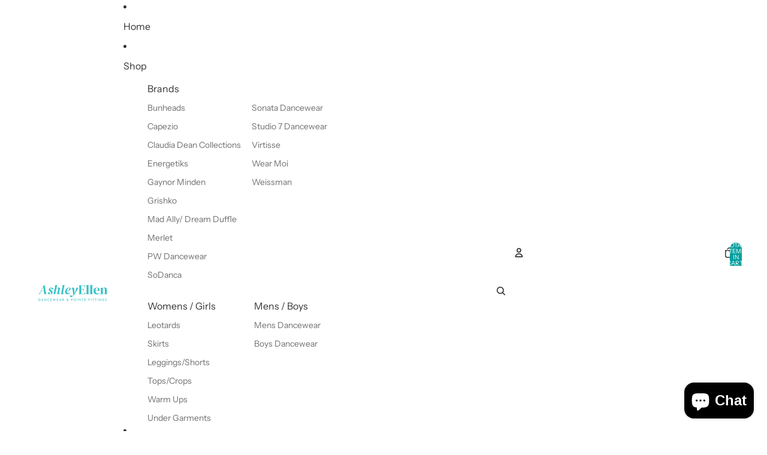

--- FILE ---
content_type: text/javascript
request_url: https://cdn.shopify.com/extensions/019bff24-0dd4-7ac2-82b9-d4a6708ac2de/meety-appointment-booking-979/assets/2046-55357323.js
body_size: 29214
content:
(self.meetyChunks=self.meetyChunks||[]).push([[2046],{7452:(e,t,i)=>{var n={"./bg.json":[9734,9734],"./da.json":[9766,9766],"./de.json":[3786,3786],"./el.json":[3856,3856],"./en.json":[530,530],"./es.json":[1985,1985],"./fi.json":[6868,6868],"./fr.json":[5129,5129],"./hr.json":[6107,6107],"./it.json":[8756,8756],"./ja.json":[5936,5936],"./lt.json":[9005,9005],"./nb.json":[1249,1249],"./nl.json":[7923,7923],"./pl.json":[4577,4577],"./pt-BR.json":[9492,9492],"./pt-PT.json":[7404,7404],"./ro.json":[5966,5966],"./sk.json":[9439,9439],"./th.json":[3097,3097],"./tr.json":[2583,2583],"./vi.json":[2884,2884],"./zh-CN.json":[7623,7623],"./zh-TW.json":[4615,4615]};function s(e){if(!i.o(n,e))return Promise.resolve().then((()=>{var t=new Error("Cannot find module '"+e+"'");throw t.code="MODULE_NOT_FOUND",t}));var t=n[e],s=t[0];return i.e(t[1]).then((()=>i.t(s,19)))}s.keys=()=>Object.keys(n),s.id=7452,e.exports=s},5890:(e,t,i)=>{"use strict";i.d(t,{a:()=>l});var n=i(2155),s=i(3629),o=i(5723);const l=(0,n.memo)((function({gap:e=0,maxWidth:t="100%",inlineAlign:i="start",align:l="start",flexGrow:r,children:a}){const d=(0,n.useMemo)((()=>({"--meety-block-stack-gap":(0,s.w8)(e),"--meety-block-stack-inline-align":i,"--meety-block-stack-align":l,maxWidth:t,flexGrow:r?1:void 0})),[l,r,e,i,t]);return(0,o.jsx)("div",{className:"meety-block-stack",style:d,children:a})}))},5369:(e,t,i)=>{"use strict";i.d(t,{a:()=>l});var n=i(2155),s=i(3629),o=i(5723);const l=(0,n.memo)((function({flexGrow:e,background:t,borderRadius:i,borderWidth:l,borderColor:r,padding:a=0,paddingBlock:d,paddingBlockStart:u,paddingBlockEnd:c,paddingInline:h,paddingInlineStart:m,paddingInlineEnd:v,maxWidth:p,minHeight:y,maxHeight:g,width:f,height:C,display:w="flex",pointer:b,userSelect:x=!0,overflow:S,onClick:B,children:k}){const M=(0,n.useMemo)((()=>{var n,o,B,k;const M=r&&"subdued"!==r?`--meety-border-color-${r}`:"--meety-border-color";return{"--meety-box-background":`var(${t?"transparent"===t?t:`--meety-background-${t}`:"--meety-background"})`,"--meety-box-padding-block-start":(0,s.w8)(null!=(n=null!=u?u:d)?n:a),"--meety-box-padding-block-end":(0,s.w8)(null!=(o=null!=c?c:d)?o:a),"--meety-box-padding-inline-start":(0,s.w8)(null!=(B=null!=m?m:h)?B:a),"--meety-box-padding-inline-end":(0,s.w8)(null!=(k=null!=v?v:h)?k:a),"--meety-box-border-radius":(0,s.w8)(i),"--meety-box-border-width":(0,s.w8)(l),"--meety-box-border-color":`var(${M})`,"--meety-box-max-width":(0,s.w8)(p),"--meety-box-min-height":(0,s.w8)(y),"--meety-box-max-height":(0,s.w8)(g),"--meety-box-width":(0,s.w8)(f),"--meety-box-height":(0,s.w8)(C),"--meety-box-display":w,"--meety-box-cursor":b?"pointer":"initial","--meety-box-user-select":x?"initial":"none",flexGrow:e?1:void 0,overflow:S||void 0}}),[t,r,u,d,a,c,m,h,v,i,l,p,y,g,f,C,w,b,x,e,S]);return(0,o.jsx)("div",{className:"meety-box",style:M,onClick:B,children:k})}))},5184:(e,t,i)=>{"use strict";i.d(t,{$:()=>l});var n=i(2155),s=i(3629),o=i(5723);const l=(0,n.memo)((function({id:e,text:t,primary:i,critical:l,secondary:r,small:a,disabled:d,fullWidth:u,onClick:c,onHover:h}){const m=(0,n.useMemo)((()=>(0,s.VN)("meety-button",i?"meety-button-primary":void 0,r?"meety-button-secondary":void 0,l?"meety-button-critical":void 0,a?"meety-button-small":void 0,d?"meety-button-disabled":void 0,u?"meety-button-full-width":void 0)),[i,r,l,a,d,u]);return(0,o.jsx)("div",{id:e,className:m,onClick:c,onPointerOver:h,children:t})}))},6026:(e,t,i)=>{"use strict";i.d(t,{Z:()=>l});var n=i(2155),s=i(3629),o=i(5723);const l=(0,n.memo)((function({background:e,borderRadius:t=12,borderWidth:i=1,borderColor:l,padding:r=0,paddingBlock:a,paddingBlockStart:d,paddingBlockEnd:u,paddingInline:c,paddingInlineStart:h,paddingInlineEnd:m,maxWidth:v,maxHeight:p,width:y="100%",height:g,highlight:f,children:C,onClick:w}){const b=(0,n.useMemo)((()=>{var n,o,f,C;const b=l?`--meety-border-color-${l}`:"--meety-border-color";return{"--meety-card-background":`var(${e?`--meety-background-${e}`:"--meety-background"})`,"--meety-card-padding-block-start":(0,s.w8)(null!=(n=null!=d?d:a)?n:r),"--meety-card-padding-block-end":(0,s.w8)(null!=(o=null!=u?u:a)?o:r),"--meety-card-padding-inline-start":(0,s.w8)(null!=(f=null!=h?h:c)?f:r),"--meety-card-padding-inline-end":(0,s.w8)(null!=(C=null!=m?m:c)?C:r),"--meety-card-border-radius":(0,s.w8)(t),"--meety-card-border-width":(0,s.w8)(i),"--meety-card-border-color":`var(${b})`,"--meety-card-max-width":(0,s.w8)(v),"--meety-card-max-height":(0,s.w8)(p),"--meety-card-width":(0,s.w8)(y),"--meety-card-height":(0,s.w8)(g),"--meety-card-cursor":w?"pointer":"default"}}),[e,l,t,i,g,p,v,r,a,u,d,c,m,h,y,w]),x=(0,n.useMemo)((()=>{const e=["meety-card"];return f&&e.push("meety-card-highlight"),(0,s.VN)(...e)}),[f]);return(0,o.jsx)("div",{className:x,style:b,onClick:w,children:C})}))},8275:(e,t,i)=>{"use strict";i.d(t,{S:()=>l});var n=i(2155),s=i(3629),o=i(5723);const l=(0,n.memo)((function({id:e,label:t,name:i,disabled:l,checked:r,onChange:a}){const d=(0,n.useMemo)((()=>(0,s.VN)("meety-checkbox-container",l?"meety-checkbox-container-disabled":void 0)),[l]),u=(0,n.useCallback)((()=>{a(!r)}),[r,a]);return(0,o.jsxs)("div",{className:d,onClick:u,children:[(0,o.jsx)("input",{type:"checkbox",id:e,name:i,checked:r,onChange:u}),(0,o.jsx)("div",{className:"meety-checkbox-border",onClick:u,children:(0,o.jsx)("span",{className:"meety-checkbox"})}),t?(0,o.jsx)("span",{className:"meety-checkbox-label",onClick:u,children:t}):null]})}))},6373:(e,t,i)=>{"use strict";i.d(t,{c:()=>l});var n=i(2155),s=i(5369),o=i(5723);const l=(0,n.memo)((function({padding:e,paddingBlock:t,paddingBlockStart:i,paddingBlockEnd:n,paddingInline:l,paddingInlineStart:r,paddingInlineEnd:a}){return(0,o.jsx)(s.a,{padding:e,paddingBlock:t,paddingBlockStart:i,paddingBlockEnd:n,paddingInline:l,paddingInlineStart:r,paddingInlineEnd:a,width:"100%",children:(0,o.jsx)("div",{className:"meety-divider"})})}))},2083:(e,t,i)=>{"use strict";i.d(t,{b:()=>l});var n=i(2155),s=i(3629),o=i(5723);const l=({options:e,value:t,placeholder:i="Select...",onChange:l,className:r})=>{const[a,d]=(0,n.useState)(!1),u=(0,n.useRef)(null);(0,n.useEffect)((()=>{const e=e=>{u.current&&!u.current.contains(e.target)&&d(!1)};return document.addEventListener("mousedown",e),()=>document.removeEventListener("mousedown",e)}),[]);const c=e.find((e=>e.value===t)),h=(0,n.useCallback)((()=>{1==e.length?null==l||l(e[0].value):d((e=>!e))}),[e,l]),m=(0,n.useMemo)((()=>(0,s.VN)("meety-dropdown-container",r)),[r]);return(0,o.jsxs)("div",{className:m,ref:u,children:[(0,o.jsx)("div",{className:"meety-dropdown-select",onClick:h,children:c?c.label:(0,o.jsx)("span",{className:"meety-dropdown-placeholder",children:i})}),a&&e.length>1&&(0,o.jsx)("div",{className:"meety-dropdown-option",children:e.filter((e=>e.value!=(null==c?void 0:c.value))).map((e=>(0,o.jsx)("div",{className:"meety-dropdown-option-item",onClick:()=>{d(!1),null==l||l(e.value)},children:e.label},e.value)))})]})}},4493:(e,t,i)=>{"use strict";i.d(t,{o:()=>u});var n=i(2155),s=i(3629),o=i(1483),l=i(1105),r=i(5828),a=i(5723);const d=(0,n.lazy)((()=>Promise.all([i.e(2637),i.e(4623)]).then(i.bind(i,4623)))),u=(0,n.memo)((function({email:e,phone:t,countryCodeSelectorEnabled:i,error:u,onChange:c,onError:h}){var m;const v=(0,o.s)(),p=(0,n.useRef)(null),[y,g]=(0,n.useState)("US"),[f,C]=(0,n.useState)("1"),w=(0,n.useMemo)((()=>!(0,s.h1)(t)),[t]),b=(0,n.useCallback)((e=>{var t;const n=e.target.value,o=(0,s.h1)(n),l=n.startsWith("+")?n:`+${f}${n}`;if(i&&o&&n.startsWith("+")){var r;const e=null==(r=p.current)?void 0:r.guessCountry(l);e&&(g(e.code),C(e.dialCode))}let a="";n?o&&(!i&&n.length<3||i&&(null==(t=p.current)||!t.isValidNumber(l)))?a=v.getText("instant_booking.phone_is_invalid"):o||(0,s.DT)(n)||(a=v.getText("instant_booking.email_is_invalid")):a=v.getText("instant_booking.please_enter_email_or_phone"),o?c(void 0,n):c(n,void 0),h(a)}),[i,f,v,c,h]),x=(0,n.useCallback)(((i,n)=>{t&&c(e,`+${n}`),g(i),C(n)}),[e,c,t]),S=(0,n.useMemo)((()=>["meety-input","meety-required",u?"meety-input-error":void 0].filter(Boolean).join(" ")),[u]);return(0,a.jsxs)("div",{className:S,children:[(0,a.jsx)("div",{className:"meety-input-label",children:v.getText("instant_booking.email_or_phone")}),(0,a.jsx)("div",{className:"meety-input-phone",children:(0,a.jsxs)(r.o,{blockAlign:"center",wrap:!1,gap:"8",children:[!w&&i&&(0,a.jsx)(n.Suspense,{children:(0,a.jsx)(d,{ref:p,countryCode:y,dialCode:f,showDialCode:!t||!t.startsWith("+"),onChange:x})}),(0,a.jsx)("input",{value:null!=(m=null!=e?e:t)?m:"",placeholder:v.getText("instant_booking.enter_your_email_or_phone"),onChange:b})]})}),u&&(0,a.jsxs)("div",{className:"meety-error-text",children:[(0,a.jsx)(l._,{src:"error-icon.svg",width:"20",height:"20",alt:""}),u]})]})}))},9656:(e,t,i)=>{"use strict";i.d(t,{L:()=>a});var n=i(2155),s=i(3629),o=i(1483),l=i(8865),r=i(5723);const a=function({label:e,value:t,placeholder:i,error:a,required:d,onChange:u,onError:c}){const h=(0,o.s)(),m=(0,n.useCallback)((e=>{const t=e&&!(0,s.DT)(e)?h.getText("instant_booking.email_is_invalid"):void 0;null==c||c(t),null==u||u(e)}),[h,u,c]);return(0,r.jsx)(l.q,{required:d,label:e,placeholder:i,value:t,error:a,onChange:m})}},7234:(e,t,i)=>{"use strict";i.d(t,{K:()=>l});var n=i(2155),s=i(3629),o=i(5723);const l=(0,n.memo)((function({icon:e,disable:t,small:i,onClick:l}){const r=(0,n.useMemo)((()=>(0,s.VN)("meety-icon-button",t?"meety-button-disabled":void 0,i?"meety-icon-button-small":void 0)),[t,i]);return(0,o.jsx)("div",{className:r,onClick:l,children:e})}))},1105:(e,t,i)=>{"use strict";i.d(t,{_:()=>r});var n=i(2155),s=i(3629),o=i(3754),l=i(5723);const r=(0,n.memo)((function({src:e,width:t,height:i,alt:r,external:a,className:d}){const u=(0,n.useMemo)((()=>{const e=(0,s.w8)(t),n=(0,s.w8)(i);return{width:e,height:n,minWidth:e,minHeight:n}}),[i,t]);return(0,l.jsx)("img",{src:a?e:o.s.get(e),loading:"lazy",alt:r,width:t,height:i,className:d,style:u})}))},4474:(e,t,i)=>{"use strict";i.d(t,{m:()=>l});var n=i(2155),s=i(3629),o=i(5723);const l=(0,n.memo)((function({gap:e=0,rowGap:t,columnGap:i,columns:l=1,alignItems:r="start",justifyItems:a="start",flexGrow:d,children:u}){const c=(0,n.useMemo)((()=>({"--meety-inline-grid-grid-template-columns":"number"==typeof l||l===(0,s.T_)(l)?`repeat(${l}, minmax(0, 1fr))`:l,"--meety-inline-grid-align-items":r,"--meety-inline-grid-justify-items":a,"--meety-inline-grid-row-gap":(0,s.w8)(null!=t?t:e),"--meety-inline-grid-column-gap":(0,s.w8)(null!=i?i:e),flexGrow:d?1:void 0})),[r,i,l,d,e,a,t]);return(0,o.jsx)("div",{className:"meety-inline-grid",style:c,children:u})}))},5828:(e,t,i)=>{"use strict";i.d(t,{o:()=>l});var n=i(2155),s=i(3629),o=i(5723);const l=(0,n.memo)((function({gap:e=0,rowGap:t,wrap:i=!0,blockAlign:l="start",align:r="start",width:a,children:d}){const u=(0,n.useMemo)((()=>({"--meety-inline-stack-gap":(0,s.w8)(e),"--meety-inline-stack-wrap":i?"wrap":"nowrap","--meety-inline-stack-block-align":l,"--meety-inline-stack-align":r,"--meety-inline-stack-row-gap":(0,s.w8)(null!=t?t:e),"--meety-inline-stack-width":(0,s.w8)(a)})),[r,l,e,a,i,t]);return(0,o.jsx)("div",{className:"meety-inline-stack",style:u,children:d})}))},1794:(e,t,i)=>{"use strict";i.d(t,{R:()=>o});var n=i(2155),s=i(5723);const o=(0,n.memo)((function({small:e}){return(0,s.jsx)("div",{className:e?"meety-loading-indicator-small":"meety-loading-indicator"})}))},3335:(e,t,i)=>{"use strict";i.d(t,{a:()=>v});var n=i(2155),s=i(1124),o=i(8236),l=i(2093),r=i(3629),a=i(6223),d=i(5369),u=i(5723);const c=(0,n.memo)((function({onClick:e}){return(0,u.jsx)("div",{className:"meety-modal-close-button",onClick:e,children:(0,u.jsx)("svg",{xmlns:"http://www.w3.org/2000/svg",width:"20",height:"20",viewBox:"0 0 20 20",fill:"none",children:(0,u.jsx)("path",{fillRule:"evenodd",clipRule:"evenodd",d:"M11.4141 10L15.7071 5.70701C16.0981 5.31601 16.0981 4.68401 15.7071 4.29301C15.3161 3.90201 14.6841 3.90201 14.2931 4.29301L10.0001 8.58601L5.70713 4.29301C5.31613 3.90201 4.68413 3.90201 4.29313 4.29301C3.90213 4.68401 3.90213 5.31601 4.29313 5.70701L8.58613 10L4.29313 14.293C3.90213 14.684 3.90213 15.316 4.29313 15.707C4.48813 15.902 4.74413 16 5.00013 16C5.25613 16 5.51213 15.902 5.70713 15.707L10.0001 11.414L14.2931 15.707C14.4881 15.902 14.7441 16 15.0001 16C15.2561 16 15.5121 15.902 15.7071 15.707C16.0981 15.316 16.0981 14.684 15.7071 14.293L11.4141 10Z",fill:"var(--meety-icon-color)"})})})}));var h=i(535);const m=(0,n.lazy)((()=>i.e(5394).then(i.bind(i,5394)))),v=(0,n.memo)((function({id:e,open:t,scrollable:i,large:v,children:p,onClose:y,onOpen:g}){const{mdDown:f}=(0,o.G)(),[C]=(0,l.p)(a.lX.BRANDING_REMOVAL),w=(0,n.useMemo)((()=>C?(0,u.jsx)("div",{style:{height:f?36:16,display:"block"},children:" "}):(0,u.jsx)(d.a,{children:(0,u.jsx)(n.Suspense,{children:(0,u.jsx)(m,{})})})),[C,f]),b=(0,n.useMemo)((()=>(0,r.VN)("meety-modal-content-main",v?"meety-modal-content-main-lg":void 0)),[v]);return(0,n.useEffect)((()=>{t&&(null==g||g())}),[g,t]),(0,u.jsxs)(s.A,{modal:!0,lockScroll:!0,closeOnDocumentClick:!1,closeOnEscape:!1,className:`meety-modal ${e}`,open:t,overlayStyle:{zIndex:99999},children:[(0,u.jsx)("div",{className:"meety-modal-backdrop",onClick:y}),(0,u.jsxs)("div",{className:b,children:[(0,u.jsx)(c,{onClick:y}),i?(0,u.jsx)(h.y,{children:p}):p,w]})]})}))},903:(e,t,i)=>{"use strict";i.d(t,{Q:()=>h});var n=i(2155),s=i(5723);const o=({primary:e})=>{const t=(0,n.useMemo)((()=>({minWidth:16,minHeight:17,maxWidth:16,maxHeight:17})),[]);return(0,s.jsx)("svg",{width:"16",height:"17",viewBox:"0 0 16 17",fill:"none",xmlns:"http://www.w3.org/2000/svg",style:t,children:(0,s.jsx)("path",{fillRule:"evenodd",clipRule:"evenodd",d:"M11.8 7.5H3.8C3.3576 7.5 3 7.836 3 8.25C3 8.664 3.3576 9 3.8 9H11.8C12.2424 9 12.6 8.664 12.6 8.25C12.6 7.836 12.2424 7.5 11.8 7.5Z",fill:e?"var(--meety-icon-color-primary)":"var(--meety-icon-color)"})})},l=(0,n.memo)(o);var r=i(3303),a=i(7234),d=i(4474),u=i(8845),c=i(3629);const h=(0,n.memo)((function({label:e,value:t,min:i,max:o,helpText:h,inline:m,disable:v,small:p=!1,onChange:y}){const g=(0,n.useRef)(),[f,C]=(0,n.useState)(`${t}`);(0,n.useEffect)((()=>{C(`${t}`)}),[t]);const w=(0,n.useCallback)((e=>{const n=Math.min(Math.max(i,e),o);n!==e&&C(`${n}`),n!==t&&y(n)}),[o,i,y,t]),b=(0,n.useCallback)((()=>{const e=Math.max(i,t-1);e!==t&&y(e)}),[t,i,y]),x=(0,n.useCallback)((()=>{const e=Math.min(o,t+1);e!==t&&y(e)}),[t,o,y]),S=(0,n.useCallback)((e=>{clearTimeout(g.current);const t=e.currentTarget.value;if(t.length<=0)return void C(t);const i=+t;isNaN(i)||(C(t),g.current=setTimeout((()=>w(i)),1e3,void 0))}),[w]),B=(0,n.useCallback)((e=>{e.currentTarget.select()}),[]),k=(0,n.useCallback)((()=>{clearTimeout(g.current),w(+f||0)}),[w,f]),M=(0,n.useMemo)((()=>(0,c.VN)(p?"meety-number-input-input-small":"meety-number-input-input",t>0?"input-active":void 0)),[p,t]),I=(0,n.useMemo)((()=>(0,s.jsxs)(s.Fragment,{children:[(0,s.jsx)(u.E,{size:"13",weight:"500",children:e}),(0,s.jsxs)("div",{className:M,children:[(0,s.jsx)(a.K,{icon:(0,s.jsx)(l,{}),disable:v||t===i,onClick:b}),(0,s.jsx)("input",{className:"meety-numner-input-value",value:f,onChange:S,onFocus:B,onBlur:k}),(0,s.jsx)(a.K,{icon:(0,s.jsx)(r.A,{}),disable:v||t===o,onClick:x})]})]})),[M,v,k,S,b,x,B,e,o,i,f,t]);return(0,s.jsxs)("div",{className:"meety-number-input",children:[m?(0,s.jsx)(d.m,{columns:"2",alignItems:"center",children:I}):I,h&&(0,s.jsx)(u.E,{color:"subdued",size:"12",children:h.replace("1",`${i}`)})]})}))},7497:(e,t,i)=>{"use strict";i.d(t,{d:()=>a});var n=i(2155),s=i(7234),o=i(6237),l=i(8544),r=i(5723);const a=(0,n.memo)((function({page:e,totalPages:t,onChange:i}){const a=(0,n.useMemo)((()=>["meety-page-indicator-left",e<=1?"meety-page-indicator-disable":void 0].filter(Boolean).join(" ")),[e]),d=(0,n.useMemo)((()=>["meety-page-indicator-right",e>=t?"meety-page-indicator-disable":void 0].filter(Boolean).join(" ")),[e,t]),u=(0,n.useCallback)((()=>{const t=Math.max(e-1,1);i(t)}),[e,i]),c=(0,n.useCallback)((()=>{const n=Math.min(e+1,t);i(n)}),[e,t,i]);return(0,r.jsxs)("div",{className:"meety-page-indicator",children:[(0,r.jsx)("span",{className:a,children:(0,r.jsx)(s.K,{icon:(0,r.jsx)(o.A,{}),disable:1===e,onClick:u})}),(0,r.jsxs)("span",{className:"meety-page-indicator-middle",children:[e,"/",t]}),(0,r.jsx)("span",{className:d,children:(0,r.jsx)(s.K,{icon:(0,r.jsx)(l.A,{}),disable:e===t,onClick:c})})]})}))},4304:(e,t,i)=>{"use strict";i.d(t,{P:()=>u});var n=i(2155),s=i(3629),o=i(1483),l=i(1105),r=i(5828),a=i(5723);const d=(0,n.lazy)((()=>Promise.all([i.e(2637),i.e(4623)]).then(i.bind(i,4623)))),u=(0,n.memo)((function({label:e,placeholder:t,value:i,required:u,countryCodeSelectorEnabled:c,error:h,onChange:m,onError:v}){var p,y;const g=(0,o.s)(),f=(0,n.useRef)(null),[C,w]=(0,n.useState)(null!=(p=null==(y=window.Shopify)?void 0:y.country)?p:"US"),[b,x]=(0,n.useState)(),S=(0,n.useCallback)((e=>{var t;const i=e.target.value,n=(0,s.h1)(i),o=i.startsWith("+")?i:`+${b}${i}`;if(c&&n&&i.startsWith("+")){var l;const e=null==(l=f.current)?void 0:l.guessCountry(o);e&&(w(e.code),x(e.dialCode))}let r="";i?(!n||!c&&i.length<3||c&&(null==(t=f.current)||!t.isValidNumber(o)))&&(r=g.getText("instant_booking.phone_is_invalid")):r=g.getText("instant_booking.please_enter_phone"),m(i),v(r)}),[c,b,g,m,v]),B=(0,n.useCallback)(((e,t)=>{i&&m(""),w(e),x(t)}),[m,i]),k=(0,n.useMemo)((()=>(0,s.VN)("meety-input",u?"meety-required":void 0,h?"meety-input-error":void 0)),[h,u]);return(0,a.jsxs)("div",{className:k,children:[(0,a.jsx)("div",{className:"meety-input-label",children:e}),(0,a.jsx)("div",{className:"meety-input-phone",children:(0,a.jsxs)(r.o,{blockAlign:"center",wrap:!1,gap:"8",children:[c&&(0,a.jsx)(n.Suspense,{children:(0,a.jsx)(d,{ref:f,countryCode:C,dialCode:b,showDialCode:!i||!i.startsWith("+"),onChange:B})}),(0,a.jsx)("input",{type:"tel",value:null!=i?i:"",placeholder:t,onChange:S})]})}),h&&(0,a.jsxs)("div",{className:"meety-error-text",children:[(0,a.jsx)(l._,{src:"error-icon.svg",width:"20",height:"20",alt:""}),h]})]})}))},6529:(e,t,i)=>{"use strict";i.d(t,{A:()=>r});var n=i(2155),s=i(1124),o=i(9117),l=i(5723);const r=(0,n.memo)((function({open:e,disabled:t,arrow:i=!1,activator:r,position:a,on:d,children:u,onClose:c,onOpen:h}){const{cssVariables:m}=(0,o.H)(),v=(0,n.useRef)(null),p=(0,n.useMemo)((()=>({zIndex:1e5})),[]),y=(0,n.useMemo)((()=>Object.assign({zIndex:1e5},m)),[m]),g=(0,n.useMemo)((()=>{var e;return{color:null!=(e=null==m?void 0:m["--meety-modal-background-color"])?e:void 0}}),[m]);return(0,n.useEffect)((()=>{var t,i;e?null==(t=v.current)||t.open():null==(i=v.current)||i.close()}),[e]),(0,l.jsx)(s.A,{ref:v,trigger:r,disabled:t,overlayStyle:p,contentStyle:y,arrowStyle:g,arrow:i,position:a,on:d,className:"meety-popover",onClose:c,onOpen:h,keepTooltipInside:!0,children:u})}))},871:(e,t,i)=>{"use strict";i.d(t,{s:()=>l});var n=i(2155),s=i(3629),o=i(5723);const l=(0,n.memo)((function({id:e,label:t,name:i,disabled:l,checked:r,onChange:a}){const d=(0,n.useMemo)((()=>(0,s.VN)("meety-radio-container",l?"meety-radio-container-disabled":void 0)),[l]),u=(0,n.useCallback)((()=>{a(!r)}),[r,a]);return(0,o.jsxs)("div",{className:d,onClick:u,children:[(0,o.jsx)("input",{type:"radio",id:e,name:i,checked:r,onChange:u}),(0,o.jsx)("div",{className:"meety-radio-border",onClick:u,children:(0,o.jsx)("span",{className:"meety-radio"})}),t?(0,o.jsx)("span",{className:"meety-radio-label",onClick:u,children:t}):null]})}))},557:(e,t,i)=>{"use strict";i.d(t,{x:()=>o});var n=i(2155),s=i(5723);const o=(0,n.memo)((function({children:e}){const t=(0,n.useRef)(null);return(0,n.useEffect)((()=>{var e;null==(e=t.current)||e.scrollIntoView()}),[]),(0,s.jsx)("div",{style:{width:"100%"},ref:t,children:e})}))},535:(e,t,i)=>{"use strict";i.d(t,{y:()=>l});var n=i(2155),s=i(3629),o=i(5723);const l=(0,n.memo)((function({width:e,height:t,maxWidth:i,maxHeight:l,minusValue:r,onScrolledToBottom:a,children:d}){const u=(0,n.useRef)(null),[c,h]=(0,n.useState)(!1),[m,v]=(0,n.useState)(!1),p=(0,n.useMemo)((()=>(0,s.VN)("meety-scrollable",c?"meety-scrollable-top-shadow":void 0,m?"meety-scrollable-bottom-shadow":void 0)),[m,c]),y=(0,n.useMemo)((()=>({"--meety-scrollable-width":(0,s.w8)(e),"--meety-scrollable-height":(0,s.w8)(t),"--meety-scrollable-max-width":(0,s.w8)(i),"--meety-scrollable-max-height":(0,s.w8)(l)})),[t,l,i,e]),g=(0,n.useCallback)(((e,t,i)=>{h(i>=3),v(i+e<=t-3)}),[]),f=(0,n.useCallback)((e=>{const{clientHeight:t,scrollHeight:i,scrollTop:n}=e.currentTarget;g(t,i,n),n+t>=i-(r||0)&&(null==a||a())}),[g,r,a]);return(0,n.useEffect)((()=>{if(u.current){const{clientHeight:e,scrollHeight:t,scrollTop:i}=u.current;g(e,t,i)}})),(0,o.jsx)("div",{className:p,style:y,children:(0,o.jsx)("div",{className:"meety-scrollable",style:y,onScroll:f,ref:u,children:d})})}))},6873:(e,t,i)=>{"use strict";i.d(t,{l:()=>g,e:()=>y});var n=i(2155),s=i(7166),o=i(4568),l=i(5723);const r=({primary:e})=>{const t=(0,n.useMemo)((()=>({minWidth:20,minHeight:20,maxWidth:20,maxHeight:20})),[]);return(0,l.jsxs)("svg",{xmlns:"http://www.w3.org/2000/svg",width:"20",height:"20",viewBox:"0 0 20 20",fill:"none",style:t,children:[(0,l.jsx)("path",{d:"M10.8839 4.32315C10.3957 3.83499 9.60427 3.83499 9.11612 4.32315L6.46967 6.96959C6.17678 7.26249 6.17678 7.73736 6.46967 8.03025C6.76256 8.32315 7.23744 8.32315 7.53033 8.03025L10 5.56058L12.4697 8.03025C12.7626 8.32315 13.2374 8.32315 13.5303 8.03025C13.8232 7.73736 13.8232 7.26249 13.5303 6.96959L10.8839 4.32315Z",fill:e?"var(--meety-icon-color-primary)":"var(--meety-icon-color)"}),(0,l.jsx)("path",{d:"M13.5303 13.0304L10.8839 15.6769C10.3957 16.165 9.60427 16.165 9.11612 15.6769L6.46967 13.0304C6.17678 12.7375 6.17678 12.2626 6.46967 11.9697C6.76256 11.6769 7.23744 11.6769 7.53033 11.9697L10 14.4394L12.4697 11.9697C12.7626 11.6769 13.2374 11.6769 13.5303 11.9697C13.8232 12.2626 13.8232 12.7375 13.5303 13.0304Z",fill:e?"var(--meety-icon-color-primary)":"var(--meety-icon-color)"})]})},a=(0,n.memo)(r);var d=i(1824),u=i(5369),c=i(1105),h=i(5828),m=i(6529),v=i(535),p=i(8845);const y=(0,n.memo)((function({value:e,label:t,icon:i,iconUrl:s,selected:o,onSelect:r}){const a=(0,n.useCallback)((()=>{r(e)}),[r,e]),u=(0,n.useMemo)((()=>i||(s?(0,l.jsx)(c._,{external:!0,src:s,width:"20",height:"20",alt:"",className:"meety-select-item-icon"}):null)),[i,s]);return(0,l.jsxs)("div",{className:"meety-select-item",onClick:a,children:[(0,l.jsx)("div",{style:{width:20,height:20,display:"block"},children:o&&(0,l.jsx)(d.g,{})}),u,t]})})),g=(0,n.memo)((function({label:e,placeholder:t,disclosure:i="down",disabled:r,required:d,error:g,selected:f,options:C,onChange:w}){const b=(0,n.useRef)(null),[x,S]=(0,n.useState)(!1),{height:B}=(0,s.s)(),{width:k,height:M}=(0,s.s)(b),I=(0,n.useMemo)((()=>{var e,t;const{top:i,bottom:n}=null!=(e=null==b||null==(t=b.current)?void 0:t.getBoundingClientRect())?e:new DOMRect(0,0,k,M);return Math.max(i,B-n)-40}),[M,B,k]),[T,E,j]=(0,n.useMemo)((()=>{const e=C.find((({value:e})=>e===f));return e?[e.icon?e.icon:e.iconUrl?(0,l.jsx)(c._,{external:!0,src:e.iconUrl,width:"20",height:"20",alt:"",className:"meety-select-item-icon"}):null,e.label,!1]:["",t,!0]}),[C,t,f]),V=(0,n.useCallback)((e=>{null==w||w(e),S(!1)}),[w]),A=(0,n.useCallback)((()=>{S(!1)}),[]),_=(0,n.useCallback)((()=>{S(!0)}),[]),q=(0,n.useMemo)((()=>(0,l.jsxs)("div",{className:"meety-select-input",style:{cursor:r?"auto":"pointer"},children:[(0,l.jsxs)(h.o,{wrap:!1,blockAlign:"center",gap:"8",children:[T,(0,l.jsx)(u.a,{background:"transparent",width:"100%",maxWidth:k,children:(0,n.isValidElement)(E)?E:(0,l.jsx)(p.E,{color:j?"subdued":void 0,ellipsis:!0,children:E})})]}),"down"===i?(0,l.jsx)(o.A,{}):(0,l.jsx)(a,{})]})),[r,i,T,j,E,k]);return(0,l.jsxs)("div",{className:"meety-select",ref:b,children:[!!e&&(0,l.jsxs)(p.E,{size:"13",weight:"500",children:[e," ",d?(0,l.jsx)("span",{style:{color:"red"},children:"*"}):null]}),(0,l.jsx)(m.A,{open:x,activator:q,disabled:r,position:["bottom center","top center"],onClose:A,onOpen:_,children:(0,l.jsx)("div",{style:{display:"flex",width:k,maxHeight:I},children:(0,l.jsx)(v.y,{children:C.map((({value:e,label:t,icon:i,iconUrl:n})=>(0,l.jsx)(y,{value:e,label:t,icon:i,iconUrl:n,onSelect:V,selected:f===e},e)))})})}),g?(0,l.jsx)(h.o,{align:"start",width:"100%",children:(0,l.jsx)("div",{className:"meety-error-text",children:g})}):null]})}))},1446:(e,t,i)=>{"use strict";i.d(t,{v:()=>l});var n=i(2155),s=i(3629),o=i(5723);const l=(0,n.memo)((function({children:e,tone:t}){const i=(0,n.useMemo)((()=>(0,s.VN)("meety-tag",t?`meety-tag-${t}`:void 0)),[t]);return(0,o.jsx)("span",{className:i,children:e})}))},8845:(e,t,i)=>{"use strict";i.d(t,{E:()=>l});var n=i(2155),s=i(3629),o=i(5723);const l=(0,n.memo)((function({color:e,size:t,weight:i,align:l,whiteSpace:r,width:a,ellipsis:d,children:u,textDecoration:c,toolTip:h}){const m=(0,n.useMemo)((()=>({"--meety-text-text-color":`var(${e?`--meety-text-color-${e}`:"--meety-text-color"})`,"--meety-text-font-size":`var(${`--meety-font-size-${null!=t?t:"13"}`})`,"--meety-text-font-weight":`var(${`--meety-font-weight-${null!=i?i:"400"}`})`,"--meety-text-line-height":`var(${"--meety-line-height-"+(t&&+t>=16?"120":"150")})`,textOverflow:d?"ellipsis":"initial",overflow:d?"hidden":"initial",whiteSpace:d?"nowrap":null!=r?r:"initial",textAlign:null!=l?l:"left",width:(0,s.w8)(a),textDecoration:null!=c?c:"none"})),[e,t,i,d,r,l,a,c]);return(0,o.jsx)("div",{className:"meety-text",style:m,title:h,children:u})}))},8865:(e,t,i)=>{"use strict";i.d(t,{q:()=>r});var n=i(2155),s=i(3629),o=i(1105),l=i(5723);const r=(0,n.memo)((function({label:e,value:t="",placeholder:i,error:r,required:a,type:d="text",onChange:u}){const c=(0,n.useMemo)((()=>(0,s.VN)("meety-input",a?"meety-required":void 0,r?"meety-input-error":void 0)),[a,r]),h=(0,n.useCallback)((e=>{null==u||u(e.currentTarget.value)}),[u]);return(0,l.jsxs)("div",{className:c,children:[(0,l.jsx)("div",{className:"meety-input-label",children:e}),(0,l.jsx)("input",{type:d,value:t,placeholder:i,onChange:h}),r&&(0,l.jsxs)("div",{className:"meety-error-text",children:[(0,l.jsx)(o._,{src:"error-icon.svg",width:"20",height:"20",alt:""}),r]})]})}))},7099:(e,t,i)=>{"use strict";i.d(t,{m:()=>r});var n=i(2155),s=i(5369),o=i(6529),l=i(5723);const r=(0,n.memo)((function({content:e,children:t,maxWidth:i}){const r=(0,n.useMemo)((()=>(0,l.jsx)("div",{className:"meety-tooltip-activator",style:{maxWidth:i},children:t})),[t,i]);return(0,l.jsx)("div",{className:"meety-tooltip",style:{maxWidth:i},children:(0,l.jsx)(o.A,{activator:r,position:["right center","top center","bottom center","left center"],on:["hover","focus"],arrow:!0,children:(0,l.jsx)(s.a,{paddingInline:"8",children:e})})})}))},5151:(e,t,i)=>{"use strict";i.d(t,{A:()=>l});var n=i(2155),s=i(5723);const o=({primary:e})=>{const t=(0,n.useMemo)((()=>({minWidth:20,minHeight:21,maxWidth:20,maxHeight:21})),[]);return(0,s.jsx)("svg",{width:"20",height:"21",viewBox:"0 0 20 21",fill:"none",xmlns:"http://www.w3.org/2000/svg",style:t,children:(0,s.jsx)("path",{fillRule:"evenodd",clipRule:"evenodd",d:"M5 2.1665H15C16.3807 2.1665 17.5 3.28579 17.5 4.6665V16.3332C17.5 17.7139 16.3807 18.8332 15 18.8332H5C3.61929 18.8332 2.5 17.7139 2.5 16.3332V4.6665C2.5 3.28579 3.61929 2.1665 5 2.1665ZM10 9.6665C10.9205 9.6665 11.6667 8.92031 11.6667 7.99984C11.6667 7.07936 10.9205 6.33317 10 6.33317C9.07952 6.33317 8.33333 7.07936 8.33333 7.99984C8.33333 8.92031 9.07952 9.6665 10 9.6665ZM5.83363 14.2494C5.82386 14.3848 6.05403 14.6665 6.17014 14.6665C9.55311 14.6665 12.1024 14.6665 13.8179 14.6665C14.1657 14.6665 14.1711 14.3516 14.1657 14.2498C14.03 11.6942 12.2089 10.4998 9.99229 10.4998C7.80644 10.4998 6.01308 11.7636 5.83363 14.2494Z",fillOpacity:"0.4",fill:e?"var(--meety-icon-color-primary)":"var(--meety-icon-color)"})})},l=(0,n.memo)(o)},5859:(e,t,i)=>{"use strict";i.d(t,{A:()=>l});var n=i(2155),s=i(5723);const o=()=>{const e=(0,n.useMemo)((()=>({minWidth:20,minHeight:20,maxWidth:20,maxHeight:20})),[]);return(0,s.jsxs)("svg",{xmlns:"http://www.w3.org/2000/svg",width:"20",height:"20",viewBox:"0 0 20 20",fill:"none",style:e,children:[(0,s.jsx)("path",{d:"M9.99997 6.75C10.4142 6.75 10.75 7.08579 10.75 7.5V11C10.75 11.4142 10.4142 11.75 9.99997 11.75C9.58576 11.75 9.24997 11.4142 9.24997 11V7.5C9.24997 7.08579 9.58576 6.75 9.99997 6.75Z",fill:"var(--meety-alert-icon-color, #8E1F0B)"}),(0,s.jsx)("path",{d:"M11 13.5C11 14.0523 10.5523 14.5 10 14.5C9.44775 14.5 9.00003 14.0523 9.00003 13.5C9.00003 12.9477 9.44775 12.5 10 12.5C10.5523 12.5 11 12.9477 11 13.5Z",fill:"var(--meety-alert-icon-color, #8E1F0B)"}),(0,s.jsx)("path",{fillRule:"evenodd",clipRule:"evenodd",d:"M10.0001 3.5C8.95474 3.5 8.21619 4.20232 7.84765 4.94672C7.65568 5.33448 6.75987 7.0441 5.84308 8.79353L5.81534 8.84646C4.92293 10.5493 4.01717 12.2777 3.80719 12.702C3.43513 13.4537 3.32934 14.4519 3.89956 15.316C4.46914 16.1791 5.44225 16.5 6.3636 16.5L13.6364 16.5C14.5577 16.5 15.5309 16.1791 16.1005 15.316C16.6707 14.4519 16.5649 13.4537 16.1928 12.702C15.9832 12.2784 15.08 10.555 14.189 8.85476L14.1569 8.79352C13.24 7.044 12.3443 5.33454 12.1525 4.94693C11.784 4.20242 11.0455 3.5 10.0001 3.5ZM9.19193 5.61225C9.59608 4.79592 10.4041 4.79592 10.8081 5.61225C11.0102 6.02061 11.9201 7.75686 12.8297 9.49243C13.7383 11.2262 14.6466 12.9594 14.8485 13.3673C15.2525 14.1837 14.8485 15 13.6364 15L6.3636 15C5.15153 15 4.74749 14.1837 5.15153 13.3673C5.35379 12.9587 6.26471 11.2205 7.17483 9.4838C8.08286 7.75111 8.99008 6.01994 9.19193 5.61225Z",fill:"var(--meety-alert-icon-color, #8E1F0B)"})]})},l=(0,n.memo)(o)},6237:(e,t,i)=>{"use strict";i.d(t,{A:()=>l});var n=i(2155),s=i(5723);const o=({primary:e})=>{const t=(0,n.useMemo)((()=>({minWidth:24,minHeight:24,maxWidth:24,maxHeight:24})),[]);return(0,s.jsx)("svg",{width:"24",height:"24",viewBox:"0 0 24 24",fill:"none",xmlns:"http://www.w3.org/2000/svg",style:t,children:(0,s.jsx)("path",{d:"M15.7071 6.70711C16.0976 6.31658 16.0976 5.68342 15.7071 5.29289C15.3166 4.90237 14.6834 4.90237 14.2929 5.29289L8.29289 11.2929C7.91432 11.6715 7.90107 12.2811 8.26285 12.6757L13.7628 18.6757C14.136 19.0828 14.7686 19.1103 15.1757 18.7372C15.5828 18.364 15.6103 17.7314 15.2372 17.3243L10.3841 12.0301L15.7071 6.70711Z",fill:e?"var(--meety-icon-color-primary)":"var(--meety-icon-color)"})})},l=(0,n.memo)(o)},8544:(e,t,i)=>{"use strict";i.d(t,{A:()=>l});var n=i(2155),s=i(5723);const o=({primary:e})=>{const t=(0,n.useMemo)((()=>({minWidth:24,minHeight:24,maxWidth:24,maxHeight:24})),[]);return(0,s.jsx)("svg",{width:"24",height:"24",viewBox:"0 0 24 24",fill:"none",xmlns:"http://www.w3.org/2000/svg",style:t,children:(0,s.jsx)("path",{d:"M8.29289 6.70711C7.90237 6.31658 7.90237 5.68342 8.29289 5.29289C8.68342 4.90237 9.31658 4.90237 9.70711 5.29289L15.7071 11.2929C16.0857 11.6715 16.0989 12.2811 15.7372 12.6757L10.2372 18.6757C9.86396 19.0828 9.23139 19.1103 8.82427 18.7372C8.41716 18.364 8.38965 17.7314 8.76285 17.3243L13.6159 12.0301L8.29289 6.70711Z",fill:e?"var(--meety-icon-color-primary)":"var(--meety-icon-color)"})})},l=(0,n.memo)(o)},2665:(e,t,i)=>{"use strict";i.d(t,{A:()=>l});var n=i(2155),s=i(5723);const o=({primary:e})=>{const t=(0,n.useMemo)((()=>({minWidth:20,minHeight:21,maxWidth:20,maxHeight:21})),[]);return(0,s.jsxs)("svg",{width:"20",height:"21",viewBox:"0 0 20 21",fill:"none",xmlns:"http://www.w3.org/2000/svg",style:t,children:[(0,s.jsx)("path",{opacity:"0.4",fillRule:"evenodd",clipRule:"evenodd",d:"M4.99935 2.99984C4.99935 2.5396 5.37245 2.1665 5.83268 2.1665C6.29292 2.1665 6.66602 2.5396 6.66602 2.99984V3.83317H13.3327V2.99984C13.3327 2.5396 13.7058 2.1665 14.166 2.1665C14.6263 2.1665 14.9993 2.5396 14.9993 2.99984V3.83317H15.8327C17.2134 3.83317 18.3327 4.95246 18.3327 6.33317V16.3332C18.3327 17.7139 17.2134 18.8332 15.8327 18.8332H4.16602C2.78531 18.8332 1.66602 17.7139 1.66602 16.3332V6.33317C1.66602 4.95246 2.78531 3.83317 4.16602 3.83317H4.99935V2.99984Z",fill:e?"var(--meety-icon-color-primary)":"var(--meety-icon-color)"}),(0,s.jsx)("path",{fillRule:"evenodd",clipRule:"evenodd",d:"M8.33333 10.5C7.8731 10.5 7.5 10.8731 7.5 11.3333C7.5 11.7936 7.8731 12.1667 8.33333 12.1667H14.1667C14.6269 12.1667 15 11.7936 15 11.3333C15 10.8731 14.6269 10.5 14.1667 10.5H8.33333ZM5.83333 13.8333C5.3731 13.8333 5 14.2064 5 14.6667C5 15.1269 5.3731 15.5 5.83333 15.5H10.8333C11.2936 15.5 11.6667 15.1269 11.6667 14.6667C11.6667 14.2064 11.2936 13.8333 10.8333 13.8333H5.83333Z",fill:e?"var(--meety-icon-color-primary)":"var(--meety-icon-color)"})]})},l=(0,n.memo)(o)},4568:(e,t,i)=>{"use strict";i.d(t,{A:()=>l});var n=i(2155),s=i(5723);const o=({primary:e})=>{const t=(0,n.useMemo)((()=>({minWidth:16,minHeight:17,maxWidth:16,maxHeight:17})),[]);return(0,s.jsx)("svg",{width:"16",height:"17",viewBox:"0 0 16 17",fill:"none",xmlns:"http://www.w3.org/2000/svg",style:t,children:(0,s.jsx)("path",{d:"M11.5289 6.02843C11.7893 5.76808 12.2114 5.76808 12.4717 6.02843C12.7321 6.28878 12.7321 6.71089 12.4717 6.97124L8.47173 10.9712C8.21934 11.2236 7.81295 11.2325 7.54984 10.9913L3.54984 7.32461C3.27843 7.07581 3.26009 6.6541 3.50889 6.38269C3.75768 6.11127 4.1794 6.09294 4.45081 6.34173L7.98027 9.57708L11.5289 6.02843Z",fill:e?"var(--meety-icon-color-primary)":"var(--meety-icon-color)"})})},l=(0,n.memo)(o)},2355:(e,t,i)=>{"use strict";i.d(t,{A:()=>l});var n=i(2155),s=i(5723);const o=({primary:e})=>{const t=(0,n.useMemo)((()=>({minWidth:20,minHeight:20,maxWidth:20,maxHeight:20})),[]);return(0,s.jsxs)("svg",{width:"20",height:"20",viewBox:"0 0 20 20",fill:"none",xmlns:"http://www.w3.org/2000/svg",style:t,children:[(0,s.jsx)("path",{d:"M9.99998 14C9.58577 14 9.24999 13.6642 9.25 13.25L9.25006 9.74999C9.25007 9.33577 9.58586 8.99999 10.0001 9C10.4143 9.00001 10.7501 9.3358 10.7501 9.75001L10.75 13.25C10.75 13.6642 10.4142 14 9.99998 14Z",fill:e?"var(--meety-icon-color-primary)":"var(--meety-icon-color)"}),(0,s.jsx)("path",{d:"M9 7C9 6.44772 9.44772 6 10 6C10.5523 6 11 6.44772 11 7C11 7.55228 10.5523 8 10 8C9.44772 8 9 7.55228 9 7Z",fill:e?"var(--meety-icon-color-primary)":"var(--meety-icon-color)"}),(0,s.jsx)("path",{fillRule:"evenodd",clipRule:"evenodd",d:"M17 10C17 13.866 13.866 17 10 17C6.13401 17 3 13.866 3 10C3 6.13401 6.13401 3 10 3C13.866 3 17 6.13401 17 10ZM15.5 10C15.5 13.0376 13.0376 15.5 10 15.5C6.96243 15.5 4.5 13.0376 4.5 10C4.5 6.96243 6.96243 4.5 10 4.5C13.0376 4.5 15.5 6.96243 15.5 10Z",fill:e?"var(--meety-icon-color-primary)":"var(--meety-icon-color)"})]})},l=(0,n.memo)(o)},1927:(e,t,i)=>{"use strict";i.d(t,{A:()=>l});var n=i(2155),s=i(5723);const o=({primary:e})=>{const t=(0,n.useMemo)((()=>({minWidth:20,minHeight:21,maxWidth:20,maxHeight:21})),[]);return(0,s.jsxs)("svg",{width:"20",height:"21",viewBox:"0 0 20 21",fill:"none",xmlns:"http://www.w3.org/2000/svg",style:t,children:[(0,s.jsx)("path",{opacity:"0.4",fillRule:"evenodd",clipRule:"evenodd",d:"M10 18.8335C5.85786 18.8335 2.5 15.4756 2.5 11.3335C2.5 7.19136 5.85786 3.8335 10 3.8335C14.1421 3.8335 17.5 7.19136 17.5 11.3335C17.5 15.4756 14.1421 18.8335 10 18.8335Z",fill:e?"var(--meety-icon-color-primary)":"var(--meety-icon-color)"}),(0,s.jsx)("path",{fillRule:"evenodd",clipRule:"evenodd",d:"M9.96875 6.75H10.0392C10.2532 6.75 10.4325 6.91221 10.4538 7.12521L10.8329 10.9167L13.5396 12.4634C13.6694 12.5376 13.7496 12.6756 13.7496 12.8251V13C13.7496 13.1758 13.6071 13.3182 13.4313 13.3182C13.403 13.3182 13.3749 13.3145 13.3476 13.307L9.49845 12.2573C9.30564 12.2047 9.17732 12.0226 9.19265 11.8233L9.55331 7.13471C9.57001 6.91763 9.75102 6.75 9.96875 6.75Z",fill:e?"var(--meety-icon-color-primary)":"var(--meety-icon-color)"})]})},l=(0,n.memo)(o)},879:(e,t,i)=>{"use strict";i.d(t,{A:()=>l});var n=i(2155),s=i(5723);const o=({primary:e})=>{const t=(0,n.useMemo)((()=>({minWidth:40,minHeight:40,maxWidth:40,maxHeight:40})),[]);return(0,s.jsxs)("svg",{xmlns:"http://www.w3.org/2000/svg",width:"40",height:"40",viewBox:"0 0 40 40",fill:"none",style:t,children:[(0,s.jsxs)("g",{"clip-path":"url(#clip0_5272_152240)",children:[(0,s.jsx)("path",{d:"M20 27.3339C19.2636 27.3339 18.6666 26.737 18.6666 26.0006V21.3339H14C13.2636 21.3339 12.6666 20.737 12.6666 20.0006C12.6666 19.2642 13.2636 18.6672 14 18.6672H18.6666V14.0006C18.6666 13.2642 19.2636 12.6672 20 12.6672C20.7364 12.6672 21.3333 13.2642 21.3333 14.0006V18.6672H26C26.7364 18.6672 27.3333 19.2642 27.3333 20.0006C27.3333 20.737 26.7364 21.3339 26 21.3339H21.3333V26.0006C21.3333 26.737 20.7364 27.3339 20 27.3339Z",fill:e?"var(--meety-icon-color-primary)":"var(--meety-icon-color-secondary)"}),(0,s.jsx)("path",{"fill-rule":"evenodd","clip-rule":"evenodd",d:"M10.6667 0C4.77563 0 0 4.77563 0 10.6667V29.3333C0 35.2244 4.77563 40 10.6667 40H29.3333C35.2244 40 40 35.2244 40 29.3333V12.4049C40 10.9266 39.3864 9.5146 38.3057 8.50593L30.7291 1.43437C29.7415 0.512633 28.4409 0 27.09 0H10.6667ZM2.66667 10.6667C2.66667 6.2484 6.2484 2.66667 10.6667 2.66667H26.6667V6.66667C26.6667 9.6122 29.0545 12 32 12H37.3024C37.3229 12.1331 37.3333 12.2685 37.3333 12.4049V29.3333C37.3333 33.7516 33.7516 37.3333 29.3333 37.3333H10.6667C6.2484 37.3333 2.66667 33.7516 2.66667 29.3333V10.6667ZM29.3333 6.66667V3.7794L35.284 9.33333H32C30.5273 9.33333 29.3333 8.1394 29.3333 6.66667Z",fill:e?"var(--meety-icon-color-primary)":"var(--meety-icon-color-secondary)"})]}),(0,s.jsx)("defs",{children:(0,s.jsx)("clipPath",{id:"clip0_5272_152240",children:(0,s.jsx)("rect",{width:"40",height:"40",rx:"8",fill:"white"})})})]})},l=(0,n.memo)(o)},1291:(e,t,i)=>{"use strict";i.d(t,{e:()=>o});var n=i(2155),s=i(5723);const o=(0,n.memo)((function({primary:e}){const t=(0,n.useMemo)((()=>({minWidth:20,minHeight:21,maxWidth:20,maxHeight:21})),[]);return(0,s.jsxs)("svg",{xmlns:"http://www.w3.org/2000/svg",width:"20",height:"21",viewBox:"0 0 20 21",fill:"none",style:t,children:[(0,s.jsx)("path",{opacity:"0.4",d:"M10.0003 18.8332C14.6027 18.8332 18.3337 15.1022 18.3337 10.4998C18.3337 5.89746 14.6027 2.1665 10.0003 2.1665C5.39795 2.1665 1.66699 5.89746 1.66699 10.4998C1.66699 15.1022 5.39795 18.8332 10.0003 18.8332Z",fill:e?"var(--meety-icon-color-primary)":"var(--meety-icon-color)"}),(0,s.jsx)("path",{d:"M13.9741 7.01474C14.2882 6.67828 14.8155 6.6601 15.1519 6.97412C15.4884 7.28815 15.5066 7.81548 15.1926 8.15194L9.35923 14.4019C9.05455 14.7284 8.54672 14.7566 8.20769 14.4661L5.29102 11.9661C4.94158 11.6665 4.90112 11.1404 5.20063 10.791C5.50015 10.4416 6.02624 10.4011 6.37567 10.7006L8.68584 12.6808L13.9741 7.01474Z",fill:e?"var(--meety-icon-color-primary)":"var(--meety-icon-color)"})]})}))},969:(e,t,i)=>{"use strict";i.d(t,{A:()=>l});var n=i(2155),s=i(5723);const o=({primary:e})=>{const t=(0,n.useMemo)((()=>({minWidth:20,minHeight:21,maxWidth:20,maxHeight:21})),[]);return(0,s.jsxs)("svg",{width:"20",height:"20",viewBox:"0 0 20 20",fill:"none",xmlns:"http://www.w3.org/2000/svg",style:t,children:[(0,s.jsx)("path",{opacity:"0.4",d:"M10 17.5C14.1421 17.5 17.5 14.1421 17.5 10C17.5 5.85786 14.1421 2.5 10 2.5C5.85786 2.5 2.5 5.85786 2.5 10C2.5 14.1421 5.85786 17.5 10 17.5Z",fill:e?"var(--meety-icon-color-primary)":"var(--meety-icon-color)"}),(0,s.jsx)("path",{opacity:"0.4",fillRule:"evenodd",clipRule:"evenodd",d:"M9.7798 17.4968C5.7395 17.3803 2.5 14.0685 2.5 10C2.5 9.9307 2.50094 9.86161 2.50281 9.79276C3.05194 9.84528 4.04697 9.96449 4.09386 10.3503C4.15874 10.8841 4.09386 11.5513 4.54837 11.7515C5.00289 11.9516 5.13276 10.9508 5.52229 11.2177C5.91182 11.4846 6.95072 11.7416 6.95072 12.2135C6.95072 12.6853 6.75596 13.4195 6.95072 13.553C7.14549 13.6865 7.92414 14.6205 7.92434 14.754C7.92464 14.8875 8.19881 15.5661 8.117 15.8255C8.04921 16.0406 7.70715 16.7085 7.3755 17.0121C8.12763 17.3017 8.93632 17.4716 9.7798 17.4968ZM6.90228 3.1676C7.84653 2.7388 8.89538 2.5 10 2.5C12.9262 2.5 15.461 4.17581 16.697 6.62007C16.7247 7.2701 16.7199 7.82613 16.8634 8.02728C17.5943 9.05004 15.0829 9.7536 15.4644 11.3004C15.6325 11.9829 13.794 11.7664 13.345 12.4053C12.8957 13.0439 11.7979 12.6148 11.5433 12.4921C11.2888 12.3693 10.3139 12.7785 10.3991 12.0829C10.4838 11.3872 11.0769 11.3463 11.713 11.06C12.3487 10.7739 13.2658 9.82264 12.8152 9.69834C10.6936 9.11353 9.96981 7.06544 9.96981 7.06544C9.84254 7.04084 9.87448 5.61758 9.32363 5.57673C8.77229 5.53567 8.47539 5.74034 7.6703 5.57673C6.86471 5.41311 7.03454 4.8812 6.90726 3.73546C6.87878 3.47846 6.88016 3.29764 6.90228 3.1676ZM17.4993 9.89753C17.4998 9.93163 17.5 9.96579 17.5 10C17.5 14.1172 14.1824 17.4596 10.0746 17.4996C14.1419 17.4586 17.4448 14.0737 17.4993 9.89753Z",fill:e?"var(--meety-icon-color-primary)":"var(--meety-icon-color)"})]})},l=(0,n.memo)(o)},3129:(e,t,i)=>{"use strict";i.d(t,{A:()=>l});var n=i(2155),s=i(5723);const o=()=>{const e=(0,n.useMemo)((()=>({minWidth:20,minHeight:20,maxWidth:20,maxHeight:20})),[]);return(0,s.jsxs)("svg",{xmlns:"http://www.w3.org/2000/svg",width:"20",height:"20",viewBox:"0 0 32 33",fill:"none",style:e,children:[(0,s.jsx)("path",{opacity:"0.4",d:"M15.9993 29.8327C23.3631 29.8327 29.3327 23.8631 29.3327 16.4993C29.3327 9.13555 23.3631 3.16602 15.9993 3.16602C8.63555 3.16602 2.66602 9.13555 2.66602 16.4993C2.66602 23.8631 8.63555 29.8327 15.9993 29.8327Z",fill:"var(--meety-alert-icon-color, #008DFF)"}),(0,s.jsx)("path",{d:"M17.3327 15.1673C17.3327 14.4309 16.7357 13.834 15.9993 13.834C15.263 13.834 14.666 14.4309 14.666 15.1673V21.834C14.666 22.5704 15.263 23.1673 15.9993 23.1673C16.7357 23.1673 17.3327 22.5704 17.3327 21.834V15.1673Z",fill:"var(--meety-alert-icon-color, #008DFF)"}),(0,s.jsx)("path",{d:"M17.3327 11.1673C17.3327 10.4309 16.7357 9.83398 15.9993 9.83398C15.263 9.83398 14.666 10.4309 14.666 11.1673C14.666 11.9037 15.263 12.5007 15.9993 12.5007C16.7357 12.5007 17.3327 11.9037 17.3327 11.1673Z",fill:"var(--meety-alert-icon-color, #008DFF)"})]})},l=(0,n.memo)(o)},5407:(e,t,i)=>{"use strict";i.d(t,{A:()=>l});var n=i(2155),s=i(5723);const o=()=>{const e=(0,n.useMemo)((()=>({minWidth:32,minHeight:33,maxWidth:32,maxHeight:33})),[]);return(0,s.jsxs)("svg",{xmlns:"http://www.w3.org/2000/svg",width:"32",height:"33",viewBox:"0 0 32 33",fill:"none",style:e,children:[(0,s.jsx)("path",{opacity:"0.4",d:"M15.9993 29.8327C23.3631 29.8327 29.3327 23.8631 29.3327 16.4993C29.3327 9.13555 23.3631 3.16602 15.9993 3.16602C8.63555 3.16602 2.66602 9.13555 2.66602 16.4993C2.66602 23.8631 8.63555 29.8327 15.9993 29.8327Z",fill:"var(--meety-alert-icon-color, #008DFF)"}),(0,s.jsx)("path",{d:"M17.3327 15.1673C17.3327 14.4309 16.7357 13.834 15.9993 13.834C15.263 13.834 14.666 14.4309 14.666 15.1673V21.834C14.666 22.5704 15.263 23.1673 15.9993 23.1673C16.7357 23.1673 17.3327 22.5704 17.3327 21.834V15.1673Z",fill:"var(--meety-alert-icon-color, #008DFF)"}),(0,s.jsx)("path",{d:"M17.3327 11.1673C17.3327 10.4309 16.7357 9.83398 15.9993 9.83398C15.263 9.83398 14.666 10.4309 14.666 11.1673C14.666 11.9037 15.263 12.5007 15.9993 12.5007C16.7357 12.5007 17.3327 11.9037 17.3327 11.1673Z",fill:"var(--meety-alert-icon-color, #008DFF)"})]})},l=(0,n.memo)(o)},1098:(e,t,i)=>{"use strict";i.d(t,{A:()=>l});var n=i(2155),s=i(5723);const o=({primary:e})=>{const t=(0,n.useMemo)((()=>({minWidth:40,minHeight:40,maxWidth:40,maxHeight:40})),[]);return(0,s.jsxs)("svg",{xmlns:"http://www.w3.org/2000/svg",width:"41",height:"40",viewBox:"0 0 41 40",fill:"none",style:t,children:[(0,s.jsxs)("g",{"clip-path":"url(#clip0_5272_152248)",children:[(0,s.jsx)("path",{d:"M0.5 8.48478C0.5 4.80288 3.48477 1.81812 7.16667 1.81812H33.8333C37.5153 1.81812 40.5 4.80288 40.5 8.48478V24.4848C40.5 25.2212 39.9031 25.8181 39.1667 25.8181C38.4303 25.8181 37.8333 25.2212 37.8333 24.4848V8.48478C37.8333 6.27565 36.0425 4.48478 33.8333 4.48478H7.16667C4.95753 4.48478 3.16667 6.27565 3.16667 8.48478V31.1514C3.16667 33.3606 4.95753 35.1515 7.16667 35.1515H27.1667C27.9031 35.1515 28.5 35.7484 28.5 36.4848C28.5 37.2212 27.9031 37.8181 27.1667 37.8181H7.16667C3.48477 37.8181 0.5 34.8333 0.5 31.1514V8.48478Z",fill:e?"var(--meety-icon-color-primary)":"var(--meety-icon-color)"}),(0,s.jsx)("path",{d:"M34.5 25.8181C35.2364 25.8181 35.8333 26.415 35.8333 27.1514V30.4848H39.1667C39.9031 30.4848 40.5 31.0817 40.5 31.8181C40.5 32.5545 39.9031 33.1514 39.1667 33.1514H35.8333V36.4848C35.8333 37.2212 35.2364 37.8181 34.5 37.8181C33.7636 37.8181 33.1667 37.2212 33.1667 36.4848V33.1514H29.8333C29.0969 33.1514 28.5 32.5545 28.5 31.8181C28.5 31.0817 29.0969 30.4848 29.8333 30.4848H33.1667V27.1514C33.1667 26.415 33.7636 25.8181 34.5 25.8181Z",fill:e?"var(--meety-icon-color-primary)":"var(--meety-icon-color)"}),(0,s.jsx)("path",{d:"M24.5 13.1515C25.2364 13.1515 25.8333 12.5546 25.8333 11.8182C25.8333 11.0818 25.2364 10.4849 24.5 10.4849H8.5C7.7636 10.4849 7.16667 11.0818 7.16667 11.8182C7.16667 12.5546 7.7636 13.1515 8.5 13.1515H24.5Z",fill:e?"var(--meety-icon-color-primary)":"var(--meety-icon-color)"}),(0,s.jsx)("path",{d:"M21.8333 27.8182C21.8333 28.5546 21.2364 29.1515 20.5 29.1515H8.5C7.7636 29.1515 7.16667 28.5546 7.16667 27.8182C7.16667 27.0818 7.7636 26.4849 8.5 26.4849H20.5C21.2364 26.4849 21.8333 27.0818 21.8333 27.8182Z",fill:e?"var(--meety-icon-color-primary)":"var(--meety-icon-color)"}),(0,s.jsx)("path",{d:"M17.1667 18.4848C17.9031 18.4848 18.5 17.8878 18.5 17.1514C18.5 16.415 17.9031 15.8181 17.1667 15.8181H8.5C7.7636 15.8181 7.16667 16.415 7.16667 17.1514C7.16667 17.8878 7.7636 18.4848 8.5 18.4848H17.1667Z",fill:e?"var(--meety-icon-color-primary)":"var(--meety-icon-color)"}),(0,s.jsx)("path",{d:"M12.5 22.4847C12.5 23.2211 11.9031 23.818 11.1667 23.818H8.5C7.7636 23.818 7.16667 23.2211 7.16667 22.4847C7.16667 21.7483 7.7636 21.1514 8.5 21.1514H11.1667C11.9031 21.1514 12.5 21.7483 12.5 22.4847Z",fill:e?"var(--meety-icon-color-primary)":"var(--meety-icon-color)"}),(0,s.jsx)("path",{d:"M33.1667 13.1515C33.9031 13.1515 34.5 12.5546 34.5 11.8182C34.5 11.0818 33.9031 10.4849 33.1667 10.4849H29.1667C28.4303 10.4849 27.8333 11.0818 27.8333 11.8182C27.8333 12.5546 28.4303 13.1515 29.1667 13.1515H33.1667Z",fill:e?"var(--meety-icon-color-primary)":"var(--meety-icon-color)"}),(0,s.jsx)("path",{d:"M34.5 17.1514C34.5 17.8878 33.9031 18.4848 33.1667 18.4848H21.8333C21.0969 18.4848 20.5 17.8878 20.5 17.1514C20.5 16.415 21.0969 15.8181 21.8333 15.8181H33.1667C33.9031 15.8181 34.5 16.415 34.5 17.1514Z",fill:e?"var(--meety-icon-color-primary)":"var(--meety-icon-color)"}),(0,s.jsx)("path",{d:"M33.1667 23.818C33.9031 23.818 34.5 23.2211 34.5 22.4847C34.5 21.7483 33.9031 21.1514 33.1667 21.1514H16.5C15.7636 21.1514 15.1667 21.7483 15.1667 22.4847C15.1667 23.2211 15.7636 23.818 16.5 23.818H33.1667Z",fill:e?"var(--meety-icon-color-primary)":"var(--meety-icon-color)"})]}),(0,s.jsx)("defs",{children:(0,s.jsx)("clipPath",{id:"clip0_5272_152248",children:(0,s.jsx)("rect",{width:"40",height:"40",fill:"white",transform:"translate(0.5)"})})})]})},l=(0,n.memo)(o)},85:(e,t,i)=>{"use strict";i.d(t,{A:()=>l});var n=i(2155),s=i(5723);const o=({primary:e})=>{const t=(0,n.useMemo)((()=>({minWidth:20,minHeight:21,maxWidth:20,maxHeight:21})),[]);return(0,s.jsx)("svg",{width:"20",height:"21",viewBox:"0 0 20 21",fill:"none",xmlns:"http://www.w3.org/2000/svg",style:t,children:(0,s.jsx)("path",{d:"M4.16602 9.25C4.16602 5.5 6.66602 3 10.416 3C14.166 3 16.666 6.125 16.666 9.25C16.666 11.1938 14.8524 13.8631 11.2252 17.2577C10.7622 17.691 10.0481 17.709 9.56389 17.2996C5.96531 14.2565 4.16602 11.5733 4.16602 9.25ZM10.416 10.5C11.5666 10.5 12.4993 9.56726 12.4993 8.41667C12.4993 7.26607 11.5666 6.33333 10.416 6.33333C9.26542 6.33333 8.33268 7.26607 8.33268 8.41667C8.33268 9.56726 9.26542 10.5 10.416 10.5Z",fillOpacity:"0.4",fill:e?"var(--meety-icon-color-primary)":"var(--meety-icon-color)"})})},l=(0,n.memo)(o)},3303:(e,t,i)=>{"use strict";i.d(t,{A:()=>l});var n=i(2155),s=i(5723);const o=({primary:e,white:t,large:i})=>{const o=(0,n.useMemo)((()=>{const e=i?20:16,t=i?21:17;return{minWidth:e,minHeight:t,maxWidth:e,maxHeight:t}}),[i]);return(0,s.jsx)("svg",{width:"16",height:"17",viewBox:"0 0 16 17",fill:"none",xmlns:"http://www.w3.org/2000/svg",style:o,children:(0,s.jsx)("path",{fillRule:"evenodd",clipRule:"evenodd",d:"M12.375 7.875H8.625V4.125C8.625 3.78 8.34562 3.5 8 3.5C7.65438 3.5 7.375 3.78 7.375 4.125V7.875H3.625C3.27938 7.875 3 8.155 3 8.5C3 8.845 3.27938 9.125 3.625 9.125H7.375V12.875C7.375 13.22 7.65438 13.5 8 13.5C8.34562 13.5 8.625 13.22 8.625 12.875V9.125H12.375C12.7206 9.125 13 8.845 13 8.5C13 8.155 12.7206 7.875 12.375 7.875Z",fill:e?"var(--meety-icon-color-primary)":t?"var(--meety-icon-color-white)":"var(--meety-icon-color)"})})},l=(0,n.memo)(o)},7128:(e,t,i)=>{"use strict";i.d(t,{A:()=>l});var n=i(2155),s=i(5723);const o=()=>(0,s.jsx)("svg",{xmlns:"http://www.w3.org/2000/svg",width:"20",height:"20",viewBox:"0 0 20 20",fill:"none",children:(0,s.jsx)("path",{opacity:"0.3",d:"M2.93559 11.6904C2.3548 11.1062 2.3548 10.1626 2.93559 9.57835L9.6773 2.95028C9.95745 2.67485 10.3346 2.52051 10.7275 2.52051H16.1062C16.9335 2.52051 17.6041 3.19116 17.6041 4.01844V9.38178C17.6041 9.78375 17.4426 10.1688 17.1558 10.4505L10.4253 17.0605C10.1443 17.3418 9.76304 17.4999 9.36547 17.4999C8.96791 17.4999 8.58665 17.3418 8.30569 17.0605L2.93559 11.6904ZM14.1089 7.51362C14.9362 7.51362 15.6069 6.84298 15.6069 6.01569C15.6069 5.1884 14.9362 4.51775 14.1089 4.51775C13.2816 4.51775 12.611 5.1884 12.611 6.01569C12.611 6.84298 13.2816 7.51362 14.1089 7.51362Z",fill:"black"})}),l=(0,n.memo)(o)},1824:(e,t,i)=>{"use strict";i.d(t,{g:()=>o});var n=i(2155),s=i(5723);const o=(0,n.memo)((function({primary:e}){const t=(0,n.useMemo)((()=>({minWidth:20,minHeight:20,maxWidth:20,maxHeight:20})),[]);return(0,s.jsx)("svg",{width:"20",height:"20",viewBox:"0 0 20 20",fill:"none",xmlns:"http://www.w3.org/2000/svg",style:t,children:(0,s.jsx)("path",{fillRule:"evenodd",clipRule:"evenodd",d:"M14.0303 7.21967C14.3232 7.51256 14.3232 7.98744 14.0303 8.28033L9.53033 12.7803C9.23744 13.0732 8.76256 13.0732 8.46967 12.7803L6.21967 10.5303C5.92678 10.2374 5.92678 9.76256 6.21967 9.46967C6.51256 9.17678 6.98744 9.17678 7.28033 9.46967L9 11.1893L12.9697 7.21967C13.2626 6.92678 13.7374 6.92678 14.0303 7.21967Z",fill:e?"var(--meety-icon-color-primary)":"var(--meety-icon-color)"})})}))},5223:(e,t,i)=>{"use strict";i.d(t,{A:()=>l});var n=i(2155),s=i(5723);const o=({primary:e,danger:t})=>{const i=(0,n.useMemo)((()=>({minWidth:20,minHeight:21,maxWidth:20,maxHeight:21})),[]);return(0,s.jsxs)("svg",{width:"20",height:"21",viewBox:"0 0 20 21",fill:"none",xmlns:"http://www.w3.org/2000/svg",style:i,children:[(0,s.jsxs)("g",{"clip-path":"url(#clip0_220_26978)",children:[(0,s.jsx)("path",{d:"M5.57617 7.18433V16.3949C5.57617 17.0053 6.07102 17.5001 6.68144 17.5001H13.313C13.9234 17.5001 14.4183 17.0053 14.4183 16.3949V7.18433H5.57617Z","fill-opacity":"0.7",fill:e?"var(--meety-icon-color-primary)":t?"var(--meety-icon-color-critical)":"var(--meety-icon-color)"}),(0,s.jsx)("path",{opacity:"0.5","fill-rule":"evenodd","clip-rule":"evenodd",d:"M11.4714 4.60526V4.23684C11.4714 3.8299 11.1415 3.5 10.7346 3.5H9.2609C8.85395 3.5 8.52405 3.8299 8.52405 4.23684V4.60526H5.20826C5.00479 4.60526 4.83984 4.77021 4.83984 4.97368V5.34211C4.83984 5.54558 5.00479 5.71053 5.20826 5.71053H14.7872C14.9907 5.71053 15.1556 5.54558 15.1556 5.34211V4.97368C15.1556 4.77021 14.9907 4.60526 14.7872 4.60526H11.4714Z","fill-opacity":"0.7",fill:e?"var(--meety-icon-color-primary)":t?"var(--meety-icon-color-critical-secondary)":"var(--meety-icon-color)"})]}),(0,s.jsx)("defs",{children:(0,s.jsx)("clipPath",{id:"clip0_220_26978",children:(0,s.jsx)("rect",{width:"20",height:"20",fill:"white",transform:"translate(0 0.5)"})})})]})},l=(0,n.memo)(o)},2502:(e,t,i)=>{"use strict";i.d(t,{A:()=>l});var n=i(2155),s=i(5723);const o=({primary:e})=>{const t=(0,n.useMemo)((()=>({minWidth:20,minHeight:21,maxWidth:20,maxHeight:21})),[]);return(0,s.jsxs)("svg",{width:"20",height:"21",viewBox:"0 0 20 21",fill:"none",xmlns:"http://www.w3.org/2000/svg",style:t,children:[(0,s.jsx)("path",{opacity:"0.4",d:"M9.99935 9.66667C8.1584 9.66667 6.66602 8.17428 6.66602 6.33333C6.66602 4.49238 8.1584 3 9.99935 3C11.8403 3 13.3327 4.49238 13.3327 6.33333C13.3327 8.17428 11.8403 9.66667 9.99935 9.66667Z",fillOpacity:"0.4",fill:e?"var(--meety-icon-color-primary)":"var(--meety-icon-color)"}),(0,s.jsx)("path",{d:"M2.50054 17.3328C2.82355 13.3556 6.05159 11.3335 9.98612 11.3335C13.976 11.3335 17.2541 13.2445 17.4983 17.3335C17.508 17.4964 17.4983 18.0002 16.8722 18.0002C13.7843 18.0002 9.1956 18.0002 3.10625 18.0002C2.89726 18.0002 2.48295 17.5495 2.50054 17.3328Z",fillOpacity:"0.4",fill:e?"var(--meety-icon-color-primary)":"var(--meety-icon-color)"})]})},l=(0,n.memo)(o)},108:(e,t,i)=>{"use strict";i.d(t,{d:()=>a});var n=i(2155),s=i(1105),o=i(5828),l=i(8845),r=i(5723);const a=(0,n.memo)((function({icon:e,iconUrl:t,grayText:i,primary:n,bold:a,align:d,children:u,width:c,ellipsis:h,toolTip:m}){return(0,r.jsxs)(o.o,{blockAlign:"center",align:d,gap:"8",wrap:!1,width:c,children:[e||(t?(0,r.jsx)(s._,{src:t,width:"20",height:"20",alt:""}):null),i&&(0,r.jsx)(l.E,{color:"subdued",children:i}),(0,r.jsx)(l.E,{color:n?"primary":void 0,weight:a?"600":void 0,ellipsis:h,toolTip:m,children:u})]})}))},7873:(e,t,i)=>{"use strict";i.d(t,{J7:()=>o,Ur:()=>n,Ve:()=>r,e5:()=>l,lB:()=>a,oO:()=>s,rn:()=>d,w3:()=>u});const n="apps/meety-appointment-booking",s="https://app.meetyapp.io",o="meety-appointment-booking",l="http://shopify.pxf.io/anqGeY",r=30,a=10,d=256,u=5242880},8236:(e,t,i)=>{"use strict";i.d(t,{G:()=>o});var n=i(2155),s=i(7166);function o(e){const{width:t}=(0,s.s)(void 0,e);return(0,n.useMemo)((()=>{const e=t<=490,i=t<=770,n=t<=1040;return{smDown:e,smUp:!e,mdDown:i,mdUp:!i,lgDown:n,lgUp:!n}}),[t])}},2093:(e,t,i)=>{"use strict";i.d(t,{p:()=>s});var n=i(8319);function s(...e){const{data:t}=(0,n.s)();return e.map((e=>{var i;return!(null==t||null==(i=t.appFeatures)||!i.find((({appFeatureId:t,expiredAt:i})=>t===e&&(0===i||i>Date.now()/1e3))))}))}},7166:(e,t,i)=>{"use strict";i.d(t,{s:()=>s});var n=i(2155);function s(e,t){const i=(0,n.useCallback)((()=>{if(e&&e.current){const{offsetWidth:t,offsetHeight:i}=e.current;return{width:t,height:i}}if(t){const e=document.getElementById(t);return{width:(null==e?void 0:e.offsetWidth)||0,height:(null==e?void 0:e.offsetHeight)||0}}{const{innerWidth:e,innerHeight:t}=window;return{width:e,height:t}}}),[t,e]),[s,o]=(0,n.useState)(i()),l=(0,n.useCallback)((()=>{o(i())}),[i]);return(0,n.useEffect)((()=>(l(),window.addEventListener("resize",l),()=>{window.removeEventListener("resize",l)})),[e,l]),s}},700:(e,t,i)=>{"use strict";i.d(t,{t:()=>a});var n=i(2155),s=i(3629),o=i(959),l=i(6223),r=i(9117);function a(e,t){const[i]=(0,o.bI)({}),[a,d]=(0,n.useState)([]),{sortAddOnProduct:u}=(0,r.H)(),[c,h]=(0,n.useMemo)((()=>a.reduce(((e,t)=>{let i=0;switch(t.discountType){case l.Ug.PERCENT:i=Math.max(t.price*(1-t.percent),0);break;case l.Ug.AMOUNT:i=Math.max(t.price-t.amount,0);break;case l.Ug.NONE:default:i=t.price}return[e[0]+t.price*t.quantity,e[1]+i*t.quantity]}),[0,0])),[a]);(0,n.useEffect)((()=>{d([])}),[e]);const[m,v]=(0,n.useState)(1),[p,y]=(0,n.useState)(0),[g,f]=(0,n.useState)([]),C=(0,n.useCallback)((async()=>{if(!e)return;if(!e.addons)return[];const n=6*(m-1);let o=[...e.addons].sort(((e,t)=>u===l.GC.NAME_AZ?(e.productTitle||"").localeCompare(t.productTitle||""):u===l.GC.NAME_ZA?(t.productTitle||"").localeCompare(e.productTitle||""):u===l.GC.NEWEST?(t.id||1)-(e.id||1):(e.id||1)-(t.id||1))).filter((e=>{var t;return"ACTIVE"===(null==(t=e.sStatus)?void 0:t.toUpperCase())&&e.variants})).flatMap((e=>{var t;return null==(t=e.variants)?void 0:t.map((t=>Object.assign({},t,{productTitle:e.productTitle,sImage:t.sImage||e.sImage,hasDiscount:e.hasDiscount,discountType:e.discountType,percent:e.percent,amount:e.amount,minQuantity:e.minQuantity,maxQuantity:e.maxQuantity,sProductId:e.sProductId,price:t.price||0,handle:e.handle,hasAdditionalTime:e.hasAdditionalTime,additionalTime:e.additionalTime})))})).filter((e=>null!=e));t&&(o=o.filter((e=>!(null!=e&&e.hasAdditionalTime)))),y(Math.ceil(o.length/6));const r=o.slice(n,n+6),a=await Promise.all(r.filter((e=>null==e?void 0:e.handle)).map((e=>i((null==e?void 0:e.handle)||"",!0))));return r.map((e=>{var t;const i=null==(t=a.map((e=>e.data)).find((t=>(null==t?void 0:t.handle)==(null==e?void 0:e.handle))))||null==(t=t.variants)?void 0:t.find((t=>t.id==Number((0,s.gr)((null==e?void 0:e.sVariantId)||"0"))));i&&e&&(e.price=i.price/100||0)})),f(r.filter((e=>null!=e))),r}),[e,m,t,u,i]);(0,n.useEffect)((()=>{C()}),[C]);const w=(0,n.useCallback)((e=>{v(e)}),[]),b=(0,n.useMemo)((()=>(0,s.cu)(null==e?void 0:e.variantTitle,null==e?void 0:e.totalVariant)),[null==e?void 0:e.totalVariant,null==e?void 0:e.variantTitle]),[x,S]=(0,n.useState)({}),B=(0,n.useCallback)(((t,i)=>{i&&(S((e=>Object.assign({},e,{[i]:t}))),d((n=>{if(n.find((e=>e.sVariantId==i))){return n.map((e=>e.sVariantId===i?Object.assign({},e,{quantity:t}):e))}if(t<=0)return n;{var s,o,l;const r=null==e||null==(s=e.addons)?void 0:s.find((e=>{var t;return null==(t=e.variants)?void 0:t.find((e=>e.sVariantId==i))}));if(!r)return n;const a=null==(o=r.variants)?void 0:o.find((e=>e.sVariantId==i)),d=g.find((e=>e.sVariantId==i)),u={sProductId:(null==d?void 0:d.sProductId)||"",quantity:t,minQuantity:(null==d?void 0:d.minQuantity)||(null==r?void 0:r.minQuantity),maxQuantity:(null==d?void 0:d.maxQuantity)||(null==r?void 0:r.maxQuantity),percent:null!=d&&d.hasDiscount?null==d?void 0:d.percent:0,amount:(null==d?void 0:d.amount)||(null==r?void 0:r.amount),sImage:(null==d?void 0:d.sImage)||(null==r?void 0:r.sImage)||"",sVariantId:i,variantTitle:(null==d?void 0:d.variantTitle)||(null==a?void 0:a.variantTitle)||b,price:null!=(l=(null==d?void 0:d.price)||(null==a?void 0:a.price))?l:0,discountType:(null==d?void 0:d.discountType)||(null==r?void 0:r.discountType),hasAdditionalTime:(null==d?void 0:d.hasAdditionalTime)||0,additionalTime:(null==d?void 0:d.additionalTime)||0};return null!=e&&e.allowMultipleAddon?[...n,u]:!n||n.length<=0?[u]:n}})))}),[g,null==e?void 0:e.addons,null==e?void 0:e.allowMultipleAddon,b]),k=(0,n.useMemo)((()=>a.reduce(((e,t)=>e+(t.hasAdditionalTime?t.additionalTime*t.quantity*60:0)),0)),[a]),M=(e,t,i,n,s,o,l,r,a)=>{d((d=>d.some((t=>t.sVariantId==e.sVariantId))?d.filter((t=>t.sVariantId!==e.sVariantId)):1===r.allowMultipleAddon?[...d,Object.assign({},e,{sProductId:l,quantity:t,minQuantity:i,maxQuantity:n,percent:s,amount:o,sImage:a||"",discountType:e.discountType})]:[Object.assign({},e,{sProductId:l,quantity:t,minQuantity:i,maxQuantity:n,percent:s,amount:o,sImage:a||"",discountType:e.discountType})]))};return(0,n.useMemo)((()=>({selectedAddons:a,addonVariants:g,totalPriceAddonWithoutDiscount:c,totalPriceAddonWithDiscount:h,totalPages:p,currentPage:m,handleChangeAddonPage:w,selectedQuantities:x,handleChangeQuantity:B,handleAddonSelect:M,totalAdditionalTime:k})),[g,m,w,B,a,x,p,h,c,k])}},6913:(e,t,i)=>{"use strict";i.d(t,{m:()=>u});var n=i(5718),s=i(2155),o=i(1483),l=i(8319),r=i(6223),a=i(2093);const d=["tireoutletdemo.myshopify.com","2spnik-7w.myshopify.com"];function u(e){var t,i,u;const c=(0,o.s)(),[h,m]=(0,a.p)(r.lX.STAFF_SELECTION,r.lX.ADVANCED_CAPACITY),{data:v}=(0,l.s)(),p=(0,s.useMemo)((()=>(null==e?void 0:e.subsBookingTypeId)==r.rf.DayBasedBooking),[null==e?void 0:e.subsBookingTypeId]),y=(0,s.useMemo)((()=>{var t;return(null!=(t=null==e?void 0:e.allowMultipleBookings)?t:0)>0}),[null==e?void 0:e.allowMultipleBookings]),g=(0,s.useMemo)((()=>0==(null==e?void 0:e.requireCheckout)),[null==e?void 0:e.requireCheckout]),f=(0,s.useMemo)((()=>null!=e&&e.bookingDefaultStatus?(null==e?void 0:e.bookingDefaultStatus)===r.lR.ADDRESS&&null!=e&&e.bookingDefaultDetail?null==e?void 0:e.bookingDefaultDetail:c.getText(`joining_type.type_${null==e?void 0:e.bookingDefaultStatus}`):void 0),[c,null==e?void 0:e.bookingDefaultDetail,null==e?void 0:e.bookingDefaultStatus]),C=(0,s.useMemo)((()=>{if(null==e||!e.showDuration||null==e||!e.duration||null!=e&&e.usePresetSlot||p)return;const t=n.dw.fromISOTime(e.duration);return 0===t.hours?t.shiftTo("minutes").toHuman():0===t.minutes?t.shiftTo("hours").toHuman():t.shiftTo("hours","minutes").toHuman()}),[p,null==e?void 0:e.duration,null==e?void 0:e.showDuration,null==e?void 0:e.usePresetSlot]),w=(0,s.useMemo)((()=>(null==e?void 0:e.minCapacity)||1),[null==e?void 0:e.minCapacity]),b=(0,s.useMemo)((()=>{var t;return Number(null!=(t=null==e?void 0:e.maxCapacity)?t:null==e?void 0:e.capacity)||1}),[null==e?void 0:e.maxCapacity,null==e?void 0:e.capacity]),x=(0,s.useMemo)((()=>h&&!(null==e||!e.allowChoosingStaff)&&(null==e?void 0:e.teamMembers)&&(null==e?void 0:e.teamMembers.length)>1),[null==e?void 0:e.allowChoosingStaff,null==e?void 0:e.teamMembers,h]),S=(0,s.useMemo)((()=>{var t,i,n,s;return(null!=(t=null==e||null==(i=e.teamMembers)?void 0:i.length)?t:0)>0&&(null!=(n=null==e?void 0:e.allowChoosingStaff)?n:0)>0&&null!=(s=null==e?void 0:e.defaultStaffId)?s:-1}),[null==e?void 0:e.defaultStaffId,null==e||null==(t=e.teamMembers)?void 0:t.length,null==e?void 0:e.allowChoosingStaff]),B=(0,s.useMemo)((()=>{var t;return null!=(t=null==e?void 0:e.useAcceptingBookingTimeframe)?t:0}),[null==e?void 0:e.useAcceptingBookingTimeframe]),k=(0,s.useMemo)((()=>m&&!(null==e||!e.enableMultipleVariants)&&(null==e?void 0:e.variants)&&(null==e?void 0:e.variants.length)>1),[m,null==e?void 0:e.enableMultipleVariants,null==e?void 0:e.variants]),M=(0,s.useMemo)((()=>{var t,i;return!(null!=e&&e.requiresSellingPlan||null==e||!e.enableDeposit||1!=(null==e?void 0:e.enableFullPayment)||!((null!=(t=null==e||null==(i=e.serviceDeposits)?void 0:i.length)?t:0)>0))}),[null==e?void 0:e.enableDeposit,null==e?void 0:e.enableFullPayment,null==e?void 0:e.requiresSellingPlan,null==e||null==(i=e.serviceDeposits)?void 0:i.length]),I=(0,s.useMemo)((()=>{var e,t;return!(null==v||null==(e=v.shopInfo)||!e.domain||!d.includes(null==v||null==(t=v.shopInfo)?void 0:t.domain))}),[null==v||null==(u=v.shopInfo)?void 0:u.domain]);return(0,s.useMemo)((()=>({isDayBasedBooking:p,isInstantBooking:g,bookingDefaultDetail:f,durationStr:C,minCapacity:w,maxCapacity:b,allowChoosingStaff:x,defaultStaffId:S,allowMultipleVariants:k,isEnableFullPayment:M,showInstantBookingPrice:I,allowMultipleBookings:y,useAcceptingBookingTimeframe:B})),[x,k,f,C,p,M,g,b,w,I,S,y,B])}},8657:(e,t,i)=>{"use strict";i.d(t,{B:()=>l});var n=i(2155),s=i(3629),o=i(6223);function l(e,t=o.rf.HourBasedBooking){return(0,n.useMemo)((()=>({isLockTimezone:s.M1.isLockTimezone(e)||t==o.rf.DayBasedBooking,getTimezoneOffset:i=>s.M1.getTimezoneOffset(e,i,t),getTimezoneLabel:i=>s.M1.getTimezoneLabel(e,i,t)})),[e,t])}},3629:(e,t,i)=>{"use strict";i.d(t,{M1:()=>o,MU:()=>r.MU,KA:()=>r.KA,FD:()=>r.FD,jk:()=>r.jk,J3:()=>r.J3,T_:()=>r.T_,Z8:()=>r.Z8,WM:()=>r.WM,QE:()=>r.QE,gr:()=>r.gr,lh:()=>r.lh,Qg:()=>r.Qg,KD:()=>r.KD,oS:()=>r.oS,mY:()=>r.mY,h1:()=>r.h1,we:()=>r.we,VN:()=>r.VN,w8:()=>r.w8,cu:()=>r.cu,t6:()=>r.t6,Bu:()=>r.Bu,M_:()=>l.M_,jL:()=>l.jL,GV:()=>l.GV,DT:()=>r.DT});var n=i(7873),s=i(6223);class o{static get compactServices(){return l.M_.getState().allServices.compactServices}static setShop(e){this.shop=e}static getShopDomain(){var e;return null==(e=this.shop)||null==(e=e.shopInfo)?void 0:e.domain}static getShopName(){var e;return null==(e=this.shop)||null==(e=e.shopInfo)?void 0:e.name}static getTimezoneLabel(e="",t=0,i=s.rf.HourBasedBooking){if(t=t||(new Date).getTime()/1e3,this.isLockTimezone(e)||i==s.rf.DayBasedBooking){var n,l,r;let i=null==(n=o.shop)?void 0:n.timezoneInfos;if(null!=(l=o.shop)&&null!=(l=l.shopInfo)&&l.useServiceTimezone&&(null==(r=o.shop)||null==(r=r.shopInfo)||!r.applyBusinessHr)){const t=o.getCompactService(e);t&&(i=t.timezoneInfos)}if(i){const e=i.filter((e=>e.timeStart<=t));if(e&&e.length>0)return e.sort(((e,t)=>t.timeStart-e.timeStart)),e[0].zoneName}}return Intl.DateTimeFormat().resolvedOptions().timeZone}static getOffset(e="",t=0,i=s.rf.HourBasedBooking){if(t=t||(new Date).getTime()/1e3,this.isLockTimezone(e)||i==s.rf.DayBasedBooking){var n,l,r,a,d;let i=null==(n=o.shop)?void 0:n.timezoneInfos;if(null!=(l=o.shop)&&null!=(l=l.shopInfo)&&l.useServiceTimezone&&(null==(r=o.shop)||null==(r=r.shopInfo)||!r.applyBusinessHr)){const t=o.getCompactService(e);t&&(i=t.timezoneInfos)}if(i){const e=i.filter((e=>e.timeStart<=t));if(e&&e.length>0){var u;e.sort(((e,t)=>t.timeStart-e.timeStart));let t=0;return t=(null==(u=o.shop)||null==(u=u.shopInfo)?void 0:u.applyDst)?e[0].gmtOffset:Math.min(...e.map((e=>e.gmtOffset))),t}}return null!=(a=null==(d=o.shop)||null==(d=d.timeZone)?void 0:d.gmtOffset)?a:0}return 60*-new Date(1e3*t).getTimezoneOffset()}static getTimezoneOffset(e,t=0,i=s.rf.HourBasedBooking){return o.isLockTimezone(e)||i==s.rf.DayBasedBooking?(0,r.Qg)(o.getOffset(e,t,i)):(0,r.Qg)(60*-new Date(1e3*t).getTimezoneOffset())}static is24HFormat(){var e;return!(null==(e=o.shop)||null==(e=e.shopInfo)||!e.timeFormat)}static isLockTimezone(e){var t,i,n;if(null==(t=o.shop)||null==(t=t.shopInfo)||!t.useServiceTimezone||null!=(i=o.shop)&&null!=(i=i.shopInfo)&&i.applyBusinessHr)return!(null==(n=o.shop)||null==(n=n.shopInfo)||!n.lockTimezone);{const t=o.getCompactService(e);if(t)return!!t.lockTimezone}return!1}static getCompactServiceByHandle(e,t=!0){var i;const n=null==(i=this.compactServices)?void 0:i.find((({sHandle:t})=>t===e));if(!t||(null==n?void 0:n.status)===s.Ek.Active)return n}static getCompactServicesByProductId(e,t=!0,i){var n,o;return null!=(n=null==(o=null!=i?i:this.compactServices)?void 0:o.filter((({sProductId:i,status:n})=>i===e&&(!t||n===s.Ek.Active))))?n:[]}static getCompactServicesByHandle(e,t=!0){var i,n;return null!=(i=null==(n=this.compactServices)?void 0:n.filter((({sHandle:i,status:n})=>i===e&&(!t||n===s.Ek.Active))))?i:[]}static getCompactService(e,t=!0){var i;return null==(i=this.compactServices)?void 0:i.find((({sVariantId:i,status:n})=>i===e&&(!t||n===s.Ek.Active)))}static getCompactServiceById(e,t=!0){var i;return null==(i=this.compactServices)?void 0:i.find((({id:i,status:n})=>i===e&&(!t||n===s.Ek.Active)))}static getBookingTypeName(e){switch(e){case s.rf.Bundle:return"Bundle";case s.rf.HourBasedBooking:return"Hour Based";case s.rf.DayBasedBooking:return"Day Based";case s.rf.ServiceBundle:return"Service Bundle"}return"Hour Based"}static getBookingInput(e){return e.map((e=>{const t=JSON.parse(e.userInput);return{inputId:e.inputId,userInput:this.getInputValue(t)}}))}static reformatBookingInput(e){const t={};return e.map((e=>{const i=JSON.parse(e.userInput);t[`_meety_user_inputs_${e.inputId}`]=(e.title?`${(0,r.t6)(e.title).substring(0,Math.min(n.rn,e.title.length))} => `:"")+this.getInputValue(i)})),t}static getInputValue(e){if(Array.isArray(e)){if(!e||e.length<=0)return"";const t=e.filter((e=>1==e.selected));if(t&&t.length>0){return t.map((e=>e.label||e.value||"")).join("|")}return e[0].value||e[0].label||""}const t=e.options;if(t&&Array.isArray(t)){const e=t.find((e=>1==e.selected));return e?e.label||e.value||"":t[0].value||t[0].label||""}return""}static isSMSEnabled(){var e,t;return(null!=(e=null==(t=this.shop)||null==(t=t.shopInfo)?void 0:t.smsCredit)?e:0)>0}static isEnabledGTag(){var e,t;return(null!=(e=null==(t=this.shop)||null==(t=t.shopInfo)?void 0:t.enableSendingAnalytics)?e:0)>0}}o.shop=void 0;var l=i(6709),r=i(1707)},8211:(e,t,i)=>{"use strict";i.r(t),i.d(t,{MeetyApp:()=>Ee});var n=i(7873);let s=function(e){return e.BLOCK_BUTTONS="meety-block-buttons",e}({});class o extends HTMLElement{constructor(){super(),o.instance||(o.instance=this),this.hasAttribute("init")&&this.remove(),Object.values(s).forEach((e=>{const t=e;if(!o.templates.get(t)){var i;const n=null==(i=this.querySelector(`#${e}`))?void 0:i.content.querySelector(`.${e}`);o.templates.set(t,n)}}))}static create(e,t,i,n){if(n&&!t)return null;const s=o.templates.get(e);if(!s)return null;const l=s.cloneNode(!0);return t?this.addChild(l,t,i):o.instance.appendChild(l),l}static clone(e,t,i,n,s,l,r,a,d){if(d&&!r&&(null==t||!t.parentNode))return null;const u=o.templates.get(e);if(!u)return null;const c=u.cloneNode(!0);if(t&&c.querySelectorAll("button").forEach((e=>{const o=this.cloneNode(t,!0,l),r=i?o.querySelector(i):null;r?r.textContent=e.textContent:o.textContent=e.textContent,n&&n.length>0&&o.classList.remove(...n),s&&s.length>0&&s.forEach((([e,t])=>{o.style.setProperty(e,t)})),["meety-block-schedule-button","meety-block-bundle-button"].forEach((t=>{e.classList.contains(t)&&o.classList.add(`${t}-clone`)})),o.removeAttribute("disabled"),c.insertBefore(o,e),e.remove()})),r)if(void 0===a&&r===(null==t?void 0:t.parentNode)){const e=Array.from(t.parentNode.childNodes).findIndex((e=>e===t));this.addChild(c,r,e<0?void 0:e+1)}else this.addChild(c,r,a);else null!=t&&t.parentNode?t.parentNode.insertBefore(c,t):o.instance.appendChild(c);return c}static addChild(e,t,i){if(void 0===i||i>=t.childNodes.length)t.appendChild(e);else{const n=t.childNodes.item(Math.max(0,i));t.insertBefore(e,n)}}static cloneNode(e,t,i){if(i&&i.length>0){let t=e.outerHTML;i.forEach((e=>{t=t.replace(new RegExp(e[0],"g"),e[1])}));const n=document.createElement("div");return n.innerHTML=t,n.firstChild}return e.cloneNode(t)}}o.templates=new Map,o.instance=void 0;var l=i(5718);class r{get isOver(){return this.duration.toMillis()<0}constructor(e,t,i,n){this.target=void 0,this.text=void 0,this.expireText=void 0,this.duration=void 0,this.target=new WeakRef(e),this.text=i,this.expireText=n,this.duration=l.dw.fromDurationLike({seconds:t-l.c9.now().toSeconds()}),this.setTexts()}update(e){this.duration=this.duration.minus({milliseconds:e}),this.setTexts()}setTexts(){const e=this.target.deref();e&&(this.isOver?e.textContent=this.expireText:e.textContent=this.text+this.duration.toFormat("mm:ss"))}}var a=i(3629),d=i(3178),u=i(959),c=i(9304),h=i(8378),m=i(6223);class v{get container(){return this.weakRefContainer.deref()}constructor(e,t){this.weakRefContainer=void 0,this.settings=void 0,this.observables=new Array,this.weakRefContainer=new WeakRef(e),this.settings=t}update(e){this.observables.forEach((t=>{t.update(e)}))}}v.identifier=void 0;class p{constructor(e,t,i){this.element=void 0,this.getter=void 0,this.onValueChange=void 0,this.value=void 0,this.element=new WeakRef(e),this.getter=t,this.onValueChange=i,this.value=this.getValue()}update(){const e=this.getValue();e!==this.value&&(this.value=e,this.onValueChange(this,this.value))}getValue(){const e=this.element.deref();return this.getter(e)}}class y extends v{static create(e,t){if("cart"!==e)return null;if(!t||0===t.length)return null;const i=K.getSettings(y.identifier);if(!i)return null;const n=document.querySelector(i.container);return n?new y(n,i,t):null}constructor(e,t,i){super(e,t),this.cartItems=void 0,this.validatedBookings=void 0,this.countdowns=new Array,this.quantityMutationObserver=void 0,this.cartItems=i,this.validatedBookings=[]}async reset(){}async init(){}async execute(){this.validate()}querySelectorCartItems(){var e;return null==(e=this.container)?void 0:e.querySelectorAll(this.settings.cartItems)}querySelectorDateTime(e){const{productOption:t}=this.settings;return(0,h.Ns)(e,t).find((e=>{var t;return null==(t=e.textContent)?void 0:t.includes(c.K.getText(0,void 0,"line_item.date_time"))}))}querySelectorExpireTime(e){const{productOption:t}=this.settings;return(0,h.Ns)(e,t).find((e=>e.classList.contains("meety-cart-item-property-expire-time")))}querySelectorError(e){const{productOption:t}=this.settings;return(0,h.Ns)(e,t).find((e=>e.classList.contains("meety-cart-item-property-error")))}querySelectorAdditionalTime(e){const{productOption:t}=this.settings;return(0,h.Ns)(e,t).find((e=>{var t;return null==(t=e.textContent)?void 0:t.includes(c.K.getText(0,void 0,"line_item.additional_time"))}))}querySelectorPropertyTitle(e){return(0,h.K$)(e,this.settings.productOptionTitle)}querySelectorPropertyValue(e){return(0,h.K$)(e,this.settings.productOptionValue)}querySelectorQuantityInput(e){return(0,h.Ns)(e,this.settings.quantityInput).find((e=>e.checkVisibility()))}querySelectorPlusButton(e){return(0,h.Ns)(e,this.settings.plusButton).find((e=>e.checkVisibility()))}querySelectorMinusButton(e){return(0,h.Ns)(e,this.settings.minusButton).find((e=>e.checkVisibility()))}querySelectorRemoveButton(e){return(0,h.Ns)(e,this.settings.removeButton).find((e=>e.checkVisibility()))}querySelectorCheckoutButtons(){return(0,h.Ns)(document,this.settings.checkoutButton)}update(e){super.update(e),this.countdowns.filter((e=>!e.isOver)).forEach((t=>t.update(e)));this.countdowns.some((e=>e.isOver))&&this.setEnabledCheckoutButtons(!1)}setEnabled(e,t){e&&(e instanceof HTMLButtonElement&&(t?e.removeAttribute("disabled"):e.setAttribute("disabled","true")),e.style.pointerEvents=t?"auto":"none")}setEnabledItem(e,t,i,n){const s=this.querySelectorMinusButton(e);this.setEnabled(s,t);const o=this.querySelectorQuantityInput(e);this.setEnabled(o,t),null!=i&&null!=n&&(null==o||o.setAttribute("min",`${i}`),null==o||o.setAttribute("max",`${0===n?"":n}`));const l=this.querySelectorPlusButton(e);this.setEnabled(l,t);const r=this.querySelectorRemoveButton(e);this.setEnabled(r,t)}setEnabledCheckoutButtons(e){this.querySelectorCheckoutButtons().forEach((t=>this.setEnabled(t,e)))}setEnabledButtons(e){const t=this.querySelectorCartItems();null==t||t.forEach((t=>this.setEnabledItem(t,e))),this.setEnabledCheckoutButtons(e)}addClickListener(e,t){e&&!e.hasAttribute("meety-handled")&&(e.setAttribute("meety-handled","true"),e.addEventListener("click",t))}async validateBookings(){const{data:e}=await u.LQ.endpoints.getCart.initiate(void 0,{forceRefetch:!0})(a.M_.dispatch,a.M_.getState,void 0);if(!e||0===e.length)return[[],[]];const t=e.reduce(((e,t)=>{var i;return e+60*((null==(i=t.properties)?void 0:i._meety_additional_time)||0)*t.quantity}),0),{data:i}=await d.aO.endpoints.validateBooking.initiate(e.map(((e,i)=>{var n,s,o,l,r,a,d;return{index:i,key:e.key,variantId:`${e.variant_id}`,quantity:e.quantity,fromTime:null==(n=e.properties)?void 0:n._meety_from_time,toTime:null==(s=e.properties)?void 0:s._meety_to_time,placeholderBookingId:null==(o=e.properties)?void 0:o._meety_booking_slot_id,employeeId:null==(l=e.properties)?void 0:l._meety_staff_id,bookingType:g(null==(r=e.properties)?void 0:r._meety_booking_type),variants:null==(a=e.properties)?void 0:a._meety_variants,additionalTime:null!=(d=e.properties)&&d._meety_to_time?t:0}})),{forceRefetch:!0})(a.M_.dispatch,a.M_.getState,void 0);return[[...e],i?[...i]:[]]}async validate(){var e;if(this.countdowns.splice(0,this.countdowns.length),this.setEnabledButtons(!1),[this.cartItems,this.validatedBookings]=await this.validateBookings(),0===this.validatedBookings.length)return void this.setEnabledButtons(!0);const t=this.validatedBookings.some((e=>{if(e.error&&5001!==e.errorCode){if(4017===e.errorCode){const t=a.M1.getCompactService(e.variantId);return!(!t||!t.requireCheckout)}return!0}return!1}));this.setEnabledCheckoutButtons(!t),null==(e=this.querySelectorCartItems())||e.forEach(((e,t)=>{this.validateItem(e,t),this.observables.push(new p(e,(e=>{var t;return null==(t=this.container)?void 0:t.contains(e)}),this.onChangeQuantity.bind(this)))}))}validateItem(e,t){var i;const n=this.cartItems[t];if(!n)return void this.setEnabledItem(e,!0);const{variant_id:s,properties:o}=n,r=null!=(null==o?void 0:o._meety_addon_max_quantity)&&null!=(null==o?void 0:o._meety_addon_max_quantity),d=this.validatedBookings.find((e=>+e.variantId===s&&e.index===t));if(!d)return void this.setEnabledItem(e,!0);if(r)return this.setEnabledItem(e,!0,null==o?void 0:o._meety_addon_min_quantity,null==o?void 0:o._meety_addon_max_quantity),void this.setProperties(e,d,t);const u=null!=o&&o._meety_from_time?l.c9.fromISO((null==o?void 0:o._meety_from_time)||"").toSeconds():0,c=l.c9.fromISO((null==o?void 0:o._meety_to_time)||"").toSeconds();if(!u)return void this.setEnabledItem(e,!0);const h=a.M1.getCompactService(`${n.variant_id}`),v=!!h&&(h.bookingTypeId===m.qt.Regular&&(h.subsBookingTypeId===m.rf.DayBasedBooking&&0===h.isFixedPrice||h.subsBookingTypeId===m.rf.HourBasedBooking&&Number(h.durationSeconds)>0&&c-u>Number(h.durationSeconds)&&!!h.allowMultipleSlots));this.setProperties(e,d,t),this.setQuantity(e,n,d,null!=(i=null==h?void 0:h.minCapacity)?i:1,v)}setProperties(e,t,i){var n,s;const o=this.cartItems[i].quantity*(null!=(n=null==(s=this.cartItems[i].properties)?void 0:s._meety_additional_time)?n:0),l=this.querySelectorAdditionalTime(e);if(l){const e=l?this.querySelectorPropertyTitle(l):null,t=l?this.querySelectorPropertyValue(l):null;e&&t&&o>0&&(e.innerText=`${c.K.getText(0,void 0,"line_item.additional_time")}:`,t.innerText=`${o} minutes`)}const a=this.querySelectorDateTime(e);if(!a)return;const{error:d,msg:u,expireTime:h}=t;if(d){a.style.color="red";let t=this.querySelectorError(e);var m;if(!t)t=a.cloneNode(!0),t.classList.add("meety-cart-item-property-error"),t.style.color="red",null==(m=a.parentElement)||m.appendChild(t);t.innerText=u}if(h<=0)return;let v=this.querySelectorExpireTime(e);var p;v||(v=a.cloneNode(!0),v.classList.add("meety-cart-item-property-expire-time"),v.style.color="red",null==(p=a.parentElement)||p.appendChild(v));const y=this.querySelectorPropertyTitle(v),g=this.querySelectorPropertyValue(v);y&&g?(y.innerText=`${c.K.getText(0,void 0,"line_item.expire_time")}:`,g.innerText="",this.countdowns.push(new r(g,h,c.K.getText(0,void 0,"slot_secure.reservation_expires_in"),c.K.getText(0,void 0,"slot_secure.reservation_expired")))):this.countdowns.push(new r(v,h,c.K.getText(0,void 0,"slot_secure.reservation_expires_in"),c.K.getText(0,void 0,"slot_secure.reservation_expired")))}setQuantity(e,t,i,n,s){const o=this.querySelectorQuantityInput(e),l=this.querySelectorMinusButton(e),r=this.querySelectorPlusButton(e),a=this.querySelectorRemoveButton(e);if(this.addClickListener(l,this.onClickMinusButton.bind(this,t)),this.addClickListener(r,this.onClickPlusButton.bind(this)),this.addClickListener(a,this.onClickRemoveButton.bind(this,t)),s)this.setEnabled(o,!1),this.setEnabled(l,!1),this.setEnabled(r,!1);else{const e=Number(null==o?void 0:o.value);this.setEnabled(l,e>n),this.setEnabled(r,e<i.remaining)}this.setEnabled(a,!0)}async onClickMinusButton(e){this.setEnabledButtons(!1);const{quantity:t,properties:i}=e;if(t<=1){const e=null==i?void 0:i._meety_booking_slot_id;e&&await d.aO.endpoints.removePlaceholderBooking.initiate(`${e}`)(a.M_.dispatch,a.M_.getState,void 0)}}onClickPlusButton(){this.setEnabledButtons(!1)}async onClickRemoveButton(e){var t;this.setEnabledButtons(!1);const i=null==(t=e.properties)?void 0:t._meety_booking_slot_id;i&&await d.aO.endpoints.removePlaceholderBooking.initiate(`${i}`)(a.M_.dispatch,a.M_.getState,void 0)}onChangeQuantity(){this.observables.splice(0,this.observables.length),this.validate()}}function g(e){switch(e){case"Hour Based":return m.rf.HourBasedBooking;case"Day Based":return m.rf.DayBasedBooking;case"Bundle":return m.rf.Bundle}return m.rf.HourBasedBooking}y.identifier=4;class f extends y{static create(e,t){const i=K.getSettings(f.identifier);if(!i)return null;const n=document.querySelector(i.container);return n?new f(n,i,t):null}}f.identifier=3;var C=i(4058),w=i.n(C),b=i(3119),x=i(126),S=i(5413);class B{get view(){var e;return null==(e=this.weakView)?void 0:e.deref()}get parentElement(){var e;return null==(e=this.view)?void 0:e.parentElement}constructor(e){this.weakView=void 0,this.originalCssDisplay=void 0,e?(this.weakView=new WeakRef(e),this.originalCssDisplay=window.getComputedStyle(e).display):(this.weakView=null,this.originalCssDisplay="block")}setVisible(e,t="important"){if(this.view){const i="boolean"==typeof e?e?"none"===this.originalCssDisplay?"block":this.originalCssDisplay:"none":"original"===e?this.originalCssDisplay:e;this.view.style.setProperty("display",i,t),this.view.style.setProperty("--meety-visible-display",i),this.view.classList.add("meety-visible")}return this}appendChild(e){var t,i;e&&(e instanceof B?e.view&&(null==(t=this.view)||t.appendChild(e.view)):null==(i=this.view)||i.appendChild(e));return this}removeAllChildren(){return this.setInnerHTML("")}remove(){var e;null==(e=this.view)||e.remove()}setInnerText(e){return this.view&&(this.view.innerText=`${null!=e?e:""}`),this}setInnerHTML(e){return this.view&&(this.view.innerHTML=null!=e?e:""),this}setAttribute(e,t){return this.view&&this.view.setAttribute(e,t),this}setProperty(e,t,i){var n;return null==(n=this.view)||n.style.setProperty(e,t,i),this}toggleClass(e){return this.view&&(this.view.classList.contains(e)?this.view.classList.remove(e):this.view.classList.add(e)),this}addClass(...e){var t;return null==(t=this.view)||t.classList.add(...e),this}removeClass(...e){var t;return null==(t=this.view)||t.classList.remove(...e),this}querySelector(e){var t;return null==(t=this.view)?void 0:t.querySelector(e)}dispatchEvent(e){var t;null==(t=this.view)||t.dispatchEvent(e)}addEventListener(e,t,i){var n;return null==(n=this.view)||n.addEventListener(e,t,i),this}removeEventListener(e,t,i){var n;return null==(n=this.view)||n.removeEventListener(e,t,i),this}removeAllEventListeners(){var e;const t=null==(e=this.view)?void 0:e.cloneNode(!0);var i;t&&(null==(i=this.view)||null==(i=i.parentNode)||i.replaceChild(t,this.view),this.weakView=new WeakRef(t));return this}cloneNode(e,t){var i;const n=null==(i=this.view)?void 0:i.cloneNode(e);var s;n&&t&&(null==(s=this.view)||null==(s=s.parentNode)||s.appendChild(n));return n}click(){var e;null==(e=this.view)||e.click()}}class k extends B{setEnabled(e){var t,i;e?(null==(t=this.view)||t.style.removeProperty("pointer-events"),this.removeClass("meety-button-disabled")):(null==(i=this.view)||i.style.setProperty("pointer-events","none","important"),this.addClass("meety-button-disabled"));return this}setText(e){return this.setInnerText(e),this}}class M extends B{constructor(e){super(e),this.scheduleButton=void 0,this.bundleButton=void 0,this.bundleButtonBook=void 0,this.bundleButtonManage=void 0,this.onConfirm=void 0,this.onOpen=void 0,this.onClose=void 0,this.service=void 0,this.variantId=void 0,this.showChoosingVariant=!1,this.getQuantityFunc=void 0,this.getSubmitFormFunc=void 0,this.scheduleButton=new k(null==e?void 0:e.querySelector(".meety-block-schedule-button,.meety-block-schedule-button-clone")),this.bundleButton=new k(null==e?void 0:e.querySelector(".meety-block-bundle-button,.meety-block-bundle-button-clone")),this.bundleButtonBook=new k(null==e?void 0:e.querySelector(".meety-block-bundle-button-book,.meety-block-bundle-button-book-clone")),this.bundleButtonManage=new k(null==e?void 0:e.querySelector(".meety-block-bundle-button-manage,.meety-block-bundle-button-manage-clone")),this.addEventListeners()}setServices(e,t,i,n,s,o){let l;var r,a,d,u,c,h;(Array.isArray(e)?(l=e[0],this.showChoosingVariant=e.length>1):(l=e,this.showChoosingVariant=!1),this.service=l,this.variantId=l.sVariantId,this.getQuantityFunc=t,this.getSubmitFormFunc=i,this.onConfirm=n,this.onOpen=s,this.onClose=o,l.bookingTypeId===m.qt.Bundle||l.enabledServiceBundle)?(this.scheduleButton.setVisible(!1),null==(r=this.bundleButton)||r.setVisible(!0),null==(a=this.bundleButtonBook)||a.setVisible(!0),null==(d=this.bundleButtonManage)||d.setVisible(!0)):(this.scheduleButton.setVisible(!0),null==(u=this.bundleButton)||u.setVisible(!1),null==(c=this.bundleButtonBook)||c.setVisible(!1),null==(h=this.bundleButtonManage)||h.setVisible(!1))}removeAllEventListeners(){var e,t,i;return this.scheduleButton.removeAllEventListeners(),null==(e=this.bundleButton)||e.removeAllEventListeners(),null==(t=this.bundleButtonBook)||t.removeAllEventListeners(),null==(i=this.bundleButtonManage)||i.removeAllEventListeners(),this}addEventListeners(){var e,t,i;return this.scheduleButton.addEventListener("click",this.onClickSchedule.bind(this)).addEventListener("pointerover",this.onPointerOver.bind(this)),null==(e=this.bundleButton)||null==(e=e.addEventListener("click",this.onClickBundle.bind(this)))||e.addEventListener("pointerover",this.onPointerOver.bind(this)),null==(t=this.bundleButtonBook)||null==(t=t.addEventListener("click",this.onClickBundleBook.bind(this)))||t.addEventListener("pointerover",this.onPointerOver.bind(this)),null==(i=this.bundleButtonManage)||null==(i=i.addEventListener("click",this.onClickBundleManage.bind(this)))||i.addEventListener("pointerover",this.onPointerOver.bind(this)),this}async onClickSchedule(e){var t,i,n,s,o;this.scheduleButton.setEnabled(!1),e.preventDefault(),null==(t=this.onOpen)||t.call(this),(0,S.s)("meety_click_schedule_your_time",{service_id:null==(i=this.service)?void 0:i.id,variant_id:this.variantId}),await(null==(n=window.Meety)?void 0:n.showScheduleModal(this.variantId,{showChoosingVariant:this.showChoosingVariant,quantity:null==(s=this.getQuantityFunc)?void 0:s.call(this),formData:null==(o=this.getSubmitFormFunc)?void 0:o.call(this),onConfirm:this.onConfirm,onClose:this.onClose})),this.scheduleButton.setEnabled(!0)}async onClickBundle(e){var t,i,n,s,o,l;null==(t=this.bundleButton)||t.setEnabled(!1),e.preventDefault(),(0,S.s)("meety_click_schedule_your_bundle",{service_id:null==(i=this.service)?void 0:i.id,variant_id:this.variantId}),await(null==(n=window.Meety)?void 0:n.showBundleModal(this.variantId,{quantity:null==(s=this.getQuantityFunc)?void 0:s.call(this),formData:null==(o=this.getSubmitFormFunc)?void 0:o.call(this),onConfirm:this.onConfirm})),null==(l=this.bundleButton)||l.setEnabled(!0)}async onClickBundleBook(e){var t,i,n,s,o,l;null==(t=this.bundleButtonBook)||t.setEnabled(!1),e.preventDefault(),(0,S.s)("meety_click_schedule_your_bundle",{service_id:null==(i=this.service)?void 0:i.id,variant_id:this.variantId}),await(null==(n=window.Meety)?void 0:n.showBundleModal(this.variantId,{typeState:b.BundleModalState.BOOK,hideBack:!0,quantity:null==(s=this.getQuantityFunc)?void 0:s.call(this),formData:null==(o=this.getSubmitFormFunc)?void 0:o.call(this),onConfirm:this.onConfirm})),null==(l=this.bundleButtonBook)||l.setEnabled(!0)}async onClickBundleManage(e){var t,i,n,s,o,l;null==(t=this.bundleButtonManage)||t.setEnabled(!1),e.preventDefault(),(0,S.s)("meety_click_schedule_your_bundle",{service_id:null==(i=this.service)?void 0:i.id,variant_id:this.variantId}),await(null==(n=window.Meety)?void 0:n.showBundleModal(this.variantId,{typeState:b.BundleModalState.MANAGE,hideBack:!0,quantity:null==(s=this.getQuantityFunc)?void 0:s.call(this),formData:null==(o=this.getSubmitFormFunc)?void 0:o.call(this),onConfirm:this.onConfirm})),null==(l=this.bundleButtonManage)||l.setEnabled(!0)}onPointerOver(){x.s7.endpoints.getService.initiate({variantId:this.variantId})(a.M_.dispatch,a.M_.getState,void 0)}}class I{constructor(e){this.list=new Array,e instanceof HTMLElement?this.list.push(new M(e)):null==e||e.forEach((e=>{this.list.push(new M(e))}))}setServices(e,t,i,n,s,o){this.list.forEach((l=>l.setServices(e,t,i,n,s,o)))}setVisible(e){return this.list.forEach((t=>t.setVisible(e))),this}removeAllEventListeners(){return this.list.forEach((e=>e.removeAllEventListeners())),this}addEventListeners(){return this.list.forEach((e=>e.addEventListeners())),this}}class T extends v{constructor(e,t,i,n){var s;super(e,t),s=this,this.useAddToCartStyle=void 0,this.isAppBlock=void 0,this.mutationObserver=void 0,this.variantId=void 0,this.productId=void 0,this.productHandle=void 0,this.addToCartButton=void 0,this.buyItNowButton=void 0,this.quantityContainer=void 0,this.meetyButtonsContainer=void 0,this.meetyButtons=void 0,this.useAddToCartStyle=i,this.isAppBlock=n,this.mutationObserver=new MutationObserver((async function(){return await s.onMutationCallback()}))}async reset(){var e,t,i,n;this.mutationObserver.disconnect(),null==(e=this.meetyButtons)||e.removeAllEventListeners().setVisible(!1),this.meetyButtons=void 0,null==(t=this.addToCartButton)||t.setVisible("original"),null==(i=this.buyItNowButton)||i.setVisible("original"),null==(n=this.quantityContainer)||n.setVisible("original")}async init(){var e,t,i;(this.variantId=this.querySelectorVariantId(),this.productId=this.querySelectorProductId(),this.productHandle=this.querySelectorProductHandle(),this.addToCartButton=this.querySelectorAddToCartButton(),this.buyItNowButton=this.querySelectorBuyItNowButton(),this.quantityContainer=this.querySelectorQuantityContainer(),this.meetyButtonsContainer=this.querySelectorMeetyButtonsContainer(),this.isAppBlock&&this.createMeetyButtons().removeAllEventListeners(),null==(e=this.meetyButtons)||e.addEventListeners(),this.container)&&this.mutationObserver.observe(this.container,{subtree:!0,childList:!0,attributes:!0,attributeOldValue:!0,attributeFilter:null!=(t=null==(i=this.settings.observerAttributeFilters)?void 0:i.split(","))?t:["value","selected","checked","class"]})}async onMutationCallback(){this.querySelectorVariantId()!==this.variantId&&(await this.reset(),await this.init(),await this.execute())}querySelectorVariantId(){const e=(0,h.K$)(this.container,this.settings.variant);if(e){let t;if(e instanceof HTMLInputElement||e instanceof HTMLSelectElement?t=e.value:this.settings.variantAttribute?t=e.getAttribute(this.settings.variantAttribute)||void 0:this.settings.variantJSON&&(t=(0,a.KD)(e.innerHTML,this.settings.variantJSON)),t&&!isNaN(+t))return t}}querySelectorProductId(){if(this.settings.productId){const e=(0,h.K$)(this.container,this.settings.productId);if(e){if(e instanceof HTMLInputElement)return e.value;if(this.settings.productIdAttribute)return e.getAttribute(this.settings.productIdAttribute)||void 0}}}querySelectorProductHandle(){if(this.settings.productHandle){const e=(0,h.K$)(this.container,this.settings.productHandle);if(e){let t;if(e instanceof HTMLInputElement?t=e.value:e instanceof HTMLAnchorElement?t=e.href:this.settings.productHandleAttribute&&(t=e.getAttribute(this.settings.productHandleAttribute)),t){const e=t.split("/");return e[e.length-1]}}}}querySelectorAddToCartButton(){const e=(0,h.K$)(this.container,this.settings.addToCartButton);if(e)return new k(e)}querySelectorBuyItNowButton(){const e=(0,h.K$)(this.container,this.settings.buyButton);if(e)return new k(e)}querySelectorQuantityContainer(){const e=(0,h.K$)(this.container,this.settings.quantityContainer);if(e)return new B(e)}querySelectorQuantityInput(){var e;return Number(null==(e=(0,h.K$)(this.container,this.settings.quantityInput))?void 0:e.value)}querySelectorMeetyButtonsContainer(){var e;const t=null==(e=this.settings.buttonContainer)?void 0:e.split(",");for(const e of t){var i;const t=null==(i=(0,h.K$)(this.container,e))?void 0:i.parentElement;if(t)return new B(t)}}createMeetyButtons(){if(!this.meetyButtons){var e;let d;var t,i;if(this.useAddToCartStyle&&null!=(e=this.addToCartButton)&&e.view)d=o.clone(s.BLOCK_BUTTONS,this.addToCartButton.view,this.settings.addToCartText,this.settings.addToCartExcludeClassnames,this.settings.addToCartAdditionalStyles,this.settings.addToCartReplacements,null==(t=this.meetyButtonsContainer)?void 0:t.view,this.settings.buttonInsertIndex,this.settings.hideButtonIfNoContainer);else if(d=null==(i=this.container)?void 0:i.querySelectorAll(".meety-block-buttons"),!d||d.length<=0){var n,l;let e=this.settings.buttonInsertIndex;if(void 0===e&&null!=(n=this.addToCartButton)&&n.view){var r,a;const t=Array.from(null!=(r=null==(a=this.addToCartButton.view.parentNode)?void 0:a.childNodes)?r:[]).findIndex((e=>{var t;return e===(null==(t=this.addToCartButton)?void 0:t.view)}));e=t<0?void 0:t+1}d=o.create(s.BLOCK_BUTTONS,null==(l=this.meetyButtonsContainer)?void 0:l.view,e,this.settings.hideButtonIfNoContainer)}this.meetyButtons=new I(d)}return this.meetyButtons}isValidProductInfo(){return!!(this.variantId||this.productId||this.productHandle)}getServices(){return this.variantId?a.M1.getCompactService(this.variantId,!(0,a.mY)()):this.productId?a.M1.getCompactServicesByProductId(this.productId,!(0,a.mY)()).filter((e=>e.bookingTypeId!==m.qt.Bundle)):this.productHandle?a.M1.getCompactServicesByHandle(this.productHandle,!(0,a.mY)()).filter((e=>e.bookingTypeId!==m.qt.Bundle)):void 0}onConfirm(e,t,i){var n;const s=null==i||null==(n=i[0])?void 0:n.properties;if(s&&e===m.xW.ADD_TO_FORM){const e=this.querySelectorAddToCartButton(),t=null==e?void 0:e.parentElement;var o,l;if(t)if(Object.entries(Object.assign({},s,{_meety_variantId:this.variantId})).forEach((([e,i])=>{if(null==i)return;const n=document.createElement("input");n.type="hidden",n.name=`properties[${e}]`,n.value="string"==typeof i?i:JSON.stringify(i),t.appendChild(n)})),null!=i&&null!=(o=i[0])&&o.selling_plan&&0!=(null==i||null==(l=i[0])?void 0:l.selling_plan)){var r;const e=document.createElement("input");e.type="hidden",e.name="selling_plan",e.value=`${null==i||null==(r=i[0])?void 0:r.selling_plan}`,t.appendChild(e)}null==e||e.click()}}}class E extends v{constructor(e,t,i,n){super(e,t),this.handlers=new Array,this.itemSettings=void 0,this.useAddToCartStyle=void 0,this.mutationObserver=void 0,this.itemSettings=i,this.useAddToCartStyle=n,this.mutationObserver=new MutationObserver(this.onMutation.bind(this))}async reset(){this.mutationObserver.disconnect(),await Promise.all(this.handlers.map((e=>e.reset()))),this.handlers.splice(0,this.handlers.length)}async init(){const e=this.createItemHandlers();this.handlers.push(...e),await Promise.all(this.handlers.map((e=>e.init()))),this.container&&this.mutationObserver.observe(this.container,{subtree:!0,childList:!0})}async execute(){await Promise.all(this.handlers.map((e=>e.execute())))}async onMutation(){const e=this.querySelelorItemContainers();(e.length!==this.handlers.length||e.some((e=>this.handlers.every((t=>t.container!==e)))))&&(await this.reset(),await this.init(),await this.execute())}}class j extends E{static create(e,t){if(!e||e.indexOf("collection")<0)return null;const i=K.getSettings(j.identifier);if(!i)return null;const n=K.getSettings(V.identifier);if(!n)return null;const s=(0,h.K$)(document.body,i.container);return s?new j(s,i,n,t):null}createItemHandlers(){return this.querySelelorItemContainers().map((e=>new V(e,this.itemSettings,this.useAddToCartStyle,!1)))}querySelelorItemContainers(){return w()((0,h.Ns)(this.container,this.itemSettings.container)).filter((e=>!!(0,h.K$)(e,this.itemSettings.addToCartButton)))}}j.identifier=5;class V extends T{async execute(){if(!this.isValidProductInfo())return;const e=this.getServices();if(e&&(!Array.isArray(e)||e.length>0)){var t,i,n;if(this.settings.hideQuantity)null==(t=this.quantityContainer)||t.setVisible(!1);if(!this.settings.showAddToCartButton)null==(i=this.addToCartButton)||i.setVisible(!1),null==(n=this.buyItNowButton)||n.setVisible(!1);this.createMeetyButtons().setVisible("flex").setServices(e,void 0,void 0,this.onConfirm.bind(this))}else{var s,o,l,r;null==(s=this.quantityContainer)||s.setVisible(!0),null==(o=this.addToCartButton)||o.setVisible(!0,this.settings.displayPriority),null==(l=this.buyItNowButton)||l.setVisible(!0,this.settings.displayPriority),null==(r=this.meetyButtons)||r.setVisible(!1)}}}V.identifier=6;class A extends v{constructor(...e){super(...e),this.originalContainer=void 0,this.newContainer=void 0,this.logoutElement=void 0,this.portalElement=void 0}static create(){const e=K.getSettings(A.identifier);if(!e||!e.showManageBooking)return null;const t=(0,h.K$)(document.body,e.container);return t?new A(t,e):null}async reset(){var e,t,i;this.logoutElement&&(null==(i=this.originalContainer)||i.appendChild(this.logoutElement));null==(e=this.portalElement)||e.remove(),null==(t=this.newContainer)||t.remove()}async init(){var e;this.logoutElement=this.querySelectorLogoutElement(),this.originalContainer=new B(null==(e=this.logoutElement)?void 0:e.parentElement)}async execute(){var e;if(!this.logoutElement||!this.originalContainer)return;this.portalElement=new B(null==(e=this.logoutElement)?void 0:e.cloneNode(!0,!0)).setInnerHTML(`<svg\n          aria-hidden="true"\n          xmlns="http://www.w3.org/2000/svg"\n          width="24"\n          height="24"\n          fill="none"\n          viewBox="0 0 24 24"\n          style="width: 24px; height: 24px"\n        >\n          <path\n            stroke="currentColor"\n            stroke-linecap="square"\n            stroke-linejoin="round"\n            stroke-width="1.1"\n            d="M10 19H5a1 1 0 0 1-1-1v-1a3 3 0 0 1 3-3h2m10 1a3 3 0 0 1-3 3m3-3a3 3 0 0 0-3-3m3 3h1m-4 3a3 3 0 0 1-3-3m3 3v1m-3-4a3 3 0 0 1 3-3m-3 3h-1m4-3v-1m-2.121 1.879-.707-.707m5.656 5.656-.707-.707m-4.242 0-.707.707m5.656-5.656-.707.707M12 8a3 3 0 1 1-6 0 3 3 0 0 1 6 0Z"\n          />\n        </svg>\n        ${this.settings.textLink}\n      `).setAttribute("href",`/apps/${n.J7}/portal`).setProperty("display","inline-flex").setProperty("alignItems","alignItems");const t=document.createElement("div");this.originalContainer.appendChild(t),this.newContainer=new B(t).setProperty("display","flex").setProperty("gap","16px").appendChild(this.logoutElement).appendChild(this.portalElement)}querySelectorLogoutElement(){var e;const t=(0,h.K$)(null==(e=this.container)?void 0:e.parentElement,"a");if(t)return new B(t)}}A.identifier=17;class _ extends v{constructor(e,t,i){super(e,t),this.useAddToCartStyle=void 0,this.loadingElement=void 0,this.addToCartButton=void 0,this.buyButton=void 0,this.meetyButtonsContainer=void 0,this.meetyButtons=void 0,this.meetyButtonsInsertIndex=void 0,this.variantId=void 0,this.useAddToCartStyle=i,this.meetyButtonsContainer=this.querySelectorMeetyButtonsContainer(),this.meetyButtonsInsertIndex=this.settings.buttonInsertIndex,this.addToCartButton=new B(this.querySelectorAddToCartButton()),this.buyButton=new B(this.querySelectorBuyButton())}querySelectorSubmitForm(){var e;if(!this.settings.submitForm)return;const t=null==(e=this.container)?void 0:e.querySelector(this.settings.submitForm);return t?new FormData(t):void 0}async reset(){this.meetyButtonsContainer=this.querySelectorMeetyButtonsContainer(),this.addToCartButton=new B(this.querySelectorAddToCartButton()),this.buyButton=new B(this.querySelectorBuyButton())}async init(){this.hideButtons()}async execute(){this.showButtons()}hideButtons(){this.addToCartButton.setVisible(!1),this.buyButton.setVisible(!1),this.showLoading()}showLoading(){var e;if(!this.loadingElement){var t;const e=document.createElement("div");e.classList.add("meety-block-loading-indicator"),e.innerHTML="&nbsp",null==(t=this.meetyButtonsContainer)||t.appendChild(e),this.loadingElement=new B(e)}null==(e=this.loadingElement)||e.setVisible(!0)}hideLoading(){var e;null==(e=this.loadingElement)||e.setVisible(!1)}createMeetyButtons(){if(!this.meetyButtons){let t;var e;if(this.useAddToCartStyle&&this.addToCartButton.view)t=o.clone(s.BLOCK_BUTTONS,this.addToCartButton.view,this.settings.addToCartText,this.settings.addToCartExcludeClassnames,this.settings.addToCartAdditionalStyles,this.settings.addToCartReplacements,this.meetyButtonsContainer,this.meetyButtonsInsertIndex,this.settings.hideButtonIfNoContainer);else t=null==(e=this.container)?void 0:e.querySelectorAll(".meety-block-buttons"),(!t||t.length<=0)&&(t=o.create(s.BLOCK_BUTTONS,this.meetyButtonsContainer,this.meetyButtonsInsertIndex,this.settings.hideButtonIfNoContainer));this.meetyButtons=new I(t)}return this.meetyButtons}onConfirm(e,t,i){var n;const s=null==i||null==(n=i[0])?void 0:n.properties;if(s&&e===m.xW.ADD_TO_FORM){var o,l;const e=null==(o=this.querySelectorAddToCartButton())?void 0:o.parentElement;var r,a;if(e)if(Object.entries(Object.assign({},s,{_meety_variantId:this.variantId})).forEach((([t,i])=>{if(null==i)return;const n=document.createElement("input");n.type="hidden",n.name=`properties[${t}]`,n.value="string"==typeof i?i:JSON.stringify(i),e.appendChild(n)})),null!=i&&null!=(r=i[0])&&r.selling_plan&&0!=(null==i||null==(a=i[0])?void 0:a.selling_plan)){var d;const t=document.createElement("input");t.type="hidden",t.name="selling_plan",t.value=`${null==i||null==(d=i[0])?void 0:d.selling_plan}`,e.appendChild(t)}null==(l=this.querySelectorAddToCartButton())||l.click()}}}class q extends _{static create(e,t,i,n){if(!e||e.indexOf("product")<0)return null;const s=K.getSettings(q.identifier);if(!s)return null;const o=document.querySelector(s.container);return o?new q(o,s,t,i,n):null}constructor(e,t,i,n,s){var o,l;super(e,t,i),this.isAppBlock=void 0,this.variantId=n,this.isAppBlock=s;const r=null!=(o=null==(l=this.container)?void 0:l.querySelector(this.settings.variant))?o:document;r&&this.observables.push(new p(r,(e=>{var t;if(e instanceof HTMLInputElement||e instanceof HTMLSelectElement)return null==e?void 0:e.value;return null!=(t=new URLSearchParams(null==e?void 0:e.location.search).get("variant"))?t:void 0}),this.onChangeVariant.bind(this)))}querySelectorMeetyButtonsContainer(){const e=this.settings.buttonContainer.split(",");let t;for(const n of e){var i;const e=null==(i=this.container)||null==(i=i.querySelector(n))?void 0:i.parentElement;if(e){t=e;break}}return t}querySelectorAddToCartButton(){var e;return null==(e=this.container)?void 0:e.querySelector(this.settings.addToCartButton)}querySelectorBuyButton(){var e;return null==(e=this.container)?void 0:e.querySelector(this.settings.buyButton)}hideButtons(){super.hideButtons(),this.isAppBlock&&this.createMeetyButtons().setVisible(!1)}async showButtons(){this.hideLoading();const e=a.M1.getCompactService(this.variantId,!(0,a.mY)());var t;e?(this.addToCartButton.setVisible(!1),this.buyButton.setVisible(!1),this.createMeetyButtons().setVisible("flex").setServices(e)):(this.addToCartButton.setVisible(!0),this.buyButton.setVisible(!0),null==(t=this.meetyButtons)||t.setVisible(!1))}onChangeVariant(e,t){t&&(this.variantId=t,this.hideButtons(),this.showButtons())}}q.identifier=2;class H extends v{constructor(e,t,i){super(e,t),this.useAddToCartStyle=void 0,this.handlers=void 0,this.useAddToCartStyle=!1,this.handlers=i}async reset(){}async init(){this.hideButtons()}async execute(){await this.showButtons()}hideButtons(){this.handlers.forEach((e=>e.hideButtons()))}async showButtons(){await Promise.all(this.handlers.map((e=>e.showButtons())))}showLoading(){this.handlers.forEach((e=>e.showLoading()))}hideLoading(){this.handlers.forEach((e=>e.hideLoading()))}update(e){super.update(e),this.handlers.forEach((t=>t.update(e)))}}class N extends H{static create(e){const t=K.getSettings(N.identifier);if(!t)return null;const i=document.querySelectorAll(t.sections);if(!i||0===i.length)return null;const n=new Array;if(i.forEach((e=>{e.querySelectorAll(t.section).forEach((e=>{e.querySelector(t.productLink)&&n.push(e)}))})),0===n.length)return null;const s=K.getSettings(L.identifier);if(!s)return null;const o=new Array;return n.forEach((t=>{o.push(new L(t,s,e))})),new N(document.body,t,o)}}N.identifier=7;class L extends _{constructor(e,t,i){var n,s;super(e,t,i),this.variantId=null!=(n=null==(s=e.querySelector(this.settings.variantElement))?void 0:s.href.replace(/(.*\/products\/)/g,""))?n:""}querySelectorMeetyButtonsContainer(){return this.container}querySelectorAddToCartButton(){return null}querySelectorBuyButton(){var e;return null==(e=this.container)||null==(e=e.querySelector(this.settings.buyButton))||null==(e=e.parentElement)?void 0:e.parentElement}async showButtons(){this.hideLoading();const e=a.M1.getCompactServiceByHandle(this.variantId,!(0,a.mY)());var t;e?this.createMeetyButtons().setVisible("flex").setServices(e):null==(t=this.meetyButtons)||t.setVisible(!1)}}L.identifier=8;class P extends E{static create(e){const t=K.getSettings(P.identifier);if(!t)return null;const i=K.getSettings(D.identifier);if(!i)return null;const n=(0,h.Ns)(document.body,t.container);return n&&0!==n.length?w()(n).map((n=>new P(n,t,i,e))):null}createItemHandlers(){return this.querySelelorItemContainers().map((e=>new D(e,this.itemSettings,this.useAddToCartStyle,!1)))}querySelelorItemContainers(){return w()((0,h.Ns)(this.container,this.itemSettings.container)).filter((e=>!!(0,h.K$)(e,this.itemSettings.addToCartButton)))}}P.identifier=9;class D extends T{async execute(){if(!this.isValidProductInfo())return;const e=this.getServices();if(e&&(!Array.isArray(e)||e.length>0)){var t,i,n;if(this.settings.hideQuantity)null==(t=this.quantityContainer)||t.setVisible(!1);if(!this.settings.showAddToCartButton)null==(i=this.addToCartButton)||i.setVisible(!1),null==(n=this.buyItNowButton)||n.setVisible(!1);this.createMeetyButtons().setVisible("flex").setServices(e)}else{var s,o,l,r;null==(s=this.quantityContainer)||s.setVisible(!0),null==(o=this.addToCartButton)||o.setVisible(!0,this.settings.displayPriority),null==(l=this.buyItNowButton)||l.setVisible(!0,this.settings.displayPriority),null==(r=this.meetyButtons)||r.setVisible(!1)}}querySelectorBuyItNowButton(){}}D.identifier=10;class O extends E{static create(e){const t=K.getSettings(O.identifier);if(!t)return null;const i=K.getSettings(R.identifier);if(!i)return null;const n=(0,h.Ns)(document,t.featuredProducts);return n&&0!==n.length?w()(n).map((n=>new O(n,t,i,e))):null}createItemHandlers(){return this.querySelelorItemContainers().map((e=>new R(e,this.itemSettings,this.useAddToCartStyle,!1)))}querySelelorItemContainers(){return w()((0,h.Ns)(this.container,this.itemSettings.forms).filter((e=>!!e.querySelector(this.itemSettings.formAddButton))))}}O.identifier=11;class R extends T{async execute(){if(!this.isValidProductInfo())return;const e=this.getServices();if(e&&(!Array.isArray(e)||e.length>0)){var t,i,n;if(this.settings.hideQuantity)null==(t=this.quantityContainer)||t.setVisible(!1);if(!this.settings.showAddToCartButton)null==(i=this.addToCartButton)||i.setVisible(!1),null==(n=this.buyItNowButton)||n.setVisible(!1);this.createMeetyButtons().setVisible("flex").setServices(e)}else{var s,o,l,r;null==(s=this.quantityContainer)||s.setVisible(!0),null==(o=this.addToCartButton)||o.setVisible(!0,this.settings.displayPriority),null==(l=this.buyItNowButton)||l.setVisible(!0,this.settings.displayPriority),null==(r=this.meetyButtons)||r.setVisible(!1)}}querySelectorVariantId(){var e;const t=(0,h.K$)(this.container,null!=(e=this.settings.variant)?e:'input[name="id"]');if(t){let e;if(t instanceof HTMLInputElement||t instanceof HTMLSelectElement?e=t.value:this.settings.variantAttribute?e=t.getAttribute(this.settings.variantAttribute)||void 0:this.settings.variantJSON&&(e=(0,a.KD)(t.innerHTML,this.settings.variantJSON)),e&&!isNaN(+e))return`${e}`}}}R.identifier=12;var W=i(4875);const F=['a[href*="/apps/meety-appointment-booking/website-widget/"]','a[href*="/apps/meety-staging/website-widget/"]','a[href*="/apps/meety-development/website-widget/"]',"[meety-link]"].join(",");class $ extends v{constructor(...e){super(...e),this.linkElements=void 0,this.meetyLinks=void 0}static create(){return 0===(0,h.Ns)(document.body,F).length?null:new $(document.body)}async reset(){var e,t;null==(e=this.meetyLinks)||e.forEach((e=>e.remove())),null==(t=this.linkElements)||t.forEach((e=>e.setVisible(!0)))}async init(){this.meetyLinks=[],this.linkElements=this.querySelectorLinkElements()}async execute(){var e,t;"g0sttu-eg.myshopify.com"===(null==(e=window.Shopify)?void 0:e.shop)&&await new Promise((e=>setTimeout(e,2e3))),null==(t=this.linkElements)||t.forEach((e=>{var t;const i=e.view;if(!i)return;let n;var s,o;i instanceof HTMLAnchorElement?n=null==(s=i.href)?void 0:s.trim():n=null==(o=i.getAttribute("meety-link"))?void 0:o.trim();if(!n)return;const l=e.cloneNode(!0,!1);l&&(l.setAttribute("meety-link-clone","true"),e.view.insertAdjacentElement("afterend",l));const r=new B(l).addEventListener("click",(e=>(n&&this.onClick(e,n),!1))).addEventListener("pointerover",this.onPointerOver.bind(this,n));null==(t=this.meetyLinks)||t.push(r),e.setVisible(!1)}))}querySelectorLinkElements(){return w()((0,h.Ns)(document.body,F)).map((e=>new B(e)))}async onClick(e,t){var i;e.preventDefault(),e.stopImmediatePropagation();const n=e.currentTarget;null==n||n.style.setProperty("pointer-events","none","important"),await(null==(i=window.Meety)?void 0:i.showModalByURL(t)),null==n||n.style.removeProperty("pointer-events")}onPointerOver(e){const t=(0,a.Z8)(e);if(t)switch(t[0]){case"products":t[1]&&a.M1.getCompactServicesByHandle(t[1],!(0,a.mY)()).forEach((({sVariantId:e})=>{x.s7.endpoints.getService.initiate({variantId:e})(a.M_.dispatch,a.M_.getState,void 0)}));break;case"widgets":t[1]&&W.vq.endpoints.getWidget.initiate({handle:t[1]})(a.M_.dispatch,a.M_.getState,void 0)}}}$.identifier=-1;class Z extends T{static create(e,t,i,n){if(!e||e.indexOf("product")<0)return null;const s=K.getSettings(Z.identifier);if(!s)return null;const o=(0,h.K$)(document.body,s.container);return o?new Z(o,s,t,i,n):null}constructor(e,t,i,n,s){super(e,t,i,n),this.hideElements=void 0,this.variantId=s}async reset(){var e;await super.reset(),null==(e=this.hideElements)||e.forEach((e=>e.setVisible(!0)))}async init(){await super.init(),this.hideElements=this.querySelectorHideElements()}async execute(){if(!this.isValidProductInfo())return;const e=this.getServices();if(e&&(!Array.isArray(e)||e.length>0)){var t,i,n,s;if(null==(t=this.hideElements)||t.forEach((e=>e.setVisible(!1))),this.settings.hideQuantity)null==(i=this.quantityContainer)||i.setVisible(!1);if(!this.settings.showAddToCartButton)null==(n=this.addToCartButton)||n.setVisible(!1),null==(s=this.buyItNowButton)||s.setVisible(!1);this.createMeetyButtons().setVisible("flex").setServices(e,this.querySelectorQuantityInput.bind(this),this.querySelectorSubmitForm.bind(this),this.onConfirm.bind(this))}else{var o,l,r,a,d;null==(o=this.hideElements)||o.forEach((e=>e.setVisible(!0))),null==(l=this.quantityContainer)||l.setVisible(!0),null==(r=this.addToCartButton)||r.setVisible(!0,this.settings.displayPriority),null==(a=this.buyItNowButton)||a.setVisible(!0,this.settings.displayPriority),null==(d=this.meetyButtons)||d.setVisible(!1)}}async onMutationCallback(){var e,t;(this.variantId!==this.querySelectorVariantId()||(null==(e=this.addToCartButton)?void 0:e.view)!==(null==(t=this.querySelectorAddToCartButton())?void 0:t.view))&&(await this.reset(),await this.init(),await this.execute())}querySelectorVariantId(){var e;const t=super.querySelectorVariantId();if(t)return t;return null!=(e=new URLSearchParams(window.location.search).get("variant"))?e:this.variantId}querySelectorHideElements(){if(this.settings.hideElements)return w()((0,h.Ns)(this.container,this.settings.hideElements)).map((e=>new B(e)))}querySelectorSubmitForm(){if(!this.settings.submitForm)return;const e=(0,h.K$)(this.container,this.settings.submitForm);return e?new FormData(e):void 0}}Z.identifier=1;class Q extends E{static create(e,t){const i=K.getSettings(Q.identifier);if(!i)return null;const n=K.getSettings(z.identifier);if(!n)return null;const s=(0,h.Ns)(document,i.container);return s&&0!==s.length?(0,h.QC)(s).map((s=>new Q(s,i,n,e,t))):null}constructor(e,t,i,n,s){super(e,t,i,n),this.fallbackVariantId=void 0,this.fallbackVariantId=s}createItemHandlers(){return this.querySelelorItemContainers().map((e=>new z(e,this.itemSettings,this.useAddToCartStyle,!1,this.fallbackVariantId)))}querySelelorItemContainers(){return(0,h.QC)((0,h.Ns)(this.container,this.itemSettings.container))}}Q.identifier=15;class z extends T{constructor(e,t,i,n,s){super(e,t,i,n),this.fallbackVariantId=void 0,this.fallbackVariantId=s}async execute(){if(!this.isValidProductInfo())return;const e=this.getServices();if(e&&(!Array.isArray(e)||e.length>0)){var t,i,n;if(this.settings.hideQuantity)null==(t=this.quantityContainer)||t.setVisible(!1);if(!this.settings.showAddToCartButton)null==(i=this.addToCartButton)||i.setVisible(!1),null==(n=this.buyItNowButton)||n.setVisible(!1);this.createMeetyButtons().setVisible("flex").setServices(e,this.querySelectorQuantityInput.bind(this),void 0,void 0,this.onOpenMeetyModal.bind(this),this.onCloseMeetyModal.bind(this))}else{var s,o,l,r;null==(s=this.quantityContainer)||s.setVisible("original"),null==(o=this.addToCartButton)||o.setVisible("original",this.settings.displayPriority),null==(l=this.buyItNowButton)||l.setVisible("original",this.settings.displayPriority),null==(r=this.meetyButtons)||r.setVisible(!1)}}async onMutationCallback(){var e,t;(this.variantId!==this.querySelectorVariantId()||this.settings.useFallbackVariantId&&(null==(e=this.addToCartButton)?void 0:e.view)!==(null==(t=this.querySelectorAddToCartButton())?void 0:t.view))&&(await this.reset(),await this.init(),await this.execute())}querySelectorVariantId(){const e=super.querySelectorVariantId();return e||(this.settings.useFallbackVariantId?this.fallbackVariantId:void 0)}onOpenMeetyModal(){var e;if("alterhubs.myshopify.com"===(null==(e=window.Shopify)?void 0:e.shop)){const e=document.querySelector(".quick-product-modal");e&&(e.style.display="none")}}onCloseMeetyModal(){var e;if("alterhubs.myshopify.com"===(null==(e=window.Shopify)?void 0:e.shop)){const e=document.querySelector(".quick-product-modal");e&&(e.style.display="flex")}}}z.identifier=16;class K{static init(e){for(const t of null!=e?e:[])try{this.themeSettings.set(t.id,t.data)}catch(e){console.log(e)}}static getSettings(e){return this.themeSettings.get(e)}static getHandlers(e){const{template:t,firstVariantId:i,isAppBlock:n,useAddToCartStyle:s,cartItems:o}=e,l=new Array;let r=null,a=null;return r=$.create(),r&&l.push(r),r=y.create(t,o),r&&l.push(r),r=f.create(t,o),r&&l.push(r),r=q.create(t,s,i,n),r?l.push(r):(r=Z.create(t,s,n,i),r&&l.push(r)),r=j.create(t,s),r&&l.push(r),a=O.create(s),a&&l.push(...a),a=P.create(s),a&&a.length>0&&l.push(...a),a=Q.create(s,i),a&&a.length>0&&l.push(...a),r=N.create(s),r&&l.push(r),r=A.create(),r&&l.push(r),l}}K.themeSettings=new Map;var U=i(2155),G=i(8997),Y=i(6329),J=i(52);class X extends U.Component{constructor(e){super(e),this.state={hasError:!1}}static getDerivedStateFromError(e){return{hasError:!0}}componentDidCatch(e,t){var i,n,s,o,l,r;const d=(0,a.KA)(JSON.stringify({message:e.message,stack:t.componentStack,shopify:{locale:null==(i=window.Shopify)?void 0:i.locale,country:null==(n=window.Shopify)?void 0:n.country,theme:null==(s=window.Shopify)?void 0:s.theme,designMode:null==(o=window.Shopify)?void 0:o.designMode,routes:null==(l=window.Shopify)?void 0:l.routes,currency:null==(r=window.Shopify)?void 0:r.currency},path:window.location.href}));(0,J.fG)("/api/extension/log",{data:d},!0)}render(){return this.state.hasError?this.props.fallback:this.props.children}}var ee=i(316),te=i(7918),ie=i.n(te),ne=i(5369),se=i(6026),oe=i(1794),le=i(2093),re=i(6913),ae=i(5425),de=i(8847),ue=i(1483),ce=i(5630),he=i(5723);const me=(0,U.lazy)((()=>i.e(5394).then(i.bind(i,5394)))),ve=(0,U.memo)((function({data:e}){const{showModal:t}=(0,ce.hS)(),[i]=(0,le.p)(m.lX.BRANDING_REMOVAL),n=(0,U.useMemo)((()=>{var t,i,n;const{productId:s,variantId:o}=JSON.parse(null!=e?e:"{}"),l=a.M1.getCompactServicesByProductId(null!=s?s:"",!(0,a.mY)());return null!=(t=null==(i=null!=(n=l.find((e=>e.sVariantId===o)))?n:l.find((e=>e.bookingTypeId===m.qt.Regular||e.bookingTypeId===m.qt.Instant)))?void 0:i.sVariantId)?t:""}),[e]),[s,o]=(0,U.useState)(n),{data:l,error:r,isLoading:d}=(0,x.ZG)({variantId:s},{skip:!s}),{minCapacity:u,maxCapacity:c,allowChoosingStaff:h,allowMultipleVariants:v,isEnableFullPayment:p,defaultStaffId:y,allowMultipleBookings:g}=(0,re.m)(l),[f,C]=(0,U.useState)(ae.j.Date),[w,b]=(0,U.useState)(y),[S,B]=(0,U.useState)(1),[k,M]=(0,U.useState)(),[I,T]=(0,U.useState)(),[E,j]=(0,U.useState)(1),[V,A]=(0,U.useState)([]),[_,q]=(0,U.useState)(!1),[H,N]=(0,U.useState)(0),[L,P]=(0,U.useState)([]),D=(0,U.useMemo)((()=>l?v?S:Math.min(Math.max(S,u),c):S),[c,u,S,l,v]),O=(0,U.useCallback)((e=>{g&&V.length>0?t(ce.q3.INFO_MULTIPLE_BOOKING,{onClick:()=>{A([]),e()}}):e()}),[g,V.length,t]),R=(0,U.useCallback)((e=>{O((()=>o(e)))}),[O]),W=(0,U.useCallback)((e=>{O((()=>b(e)))}),[O]),F=(0,U.useCallback)((e=>{e>S?O((()=>B(e))):B(e)}),[O,S]),$=(0,U.useCallback)(((e,t)=>{M(e),T(t)}),[]),Z=(0,U.useCallback)((e=>{O((()=>{j(e),A([])}))}),[O]),Q=(0,U.useCallback)(((e,t)=>{t>S?O((()=>{P(e),B(t)})):(B(t),P(e))}),[O,S]),z=(0,U.useCallback)((e=>{if(g){const t=V.findIndex((t=>(null==t?void 0:t.fromTime)===(null==e?void 0:e.fromTime)&&(null==t?void 0:t.toTime)===(null==e?void 0:e.toTime)));if(t>=0){const e=[...V];e.splice(t,1),A(e)}else A([...V,...e?[e]:[]])}else ie().isEqual([e],V)||A(e?[e]:[])}),[g,V]),K=(0,U.useCallback)((e=>{V.length&&t(ce.q3.WAITLIST,{variantId:s,numSlots:E,quantity:D,timeslot:e,employeeId:w,variants:L})}),[E,w,D,V,t,s,L]),G=(0,U.useCallback)((()=>{V.length&&t(ce.q3.SCHEDULE_CONFIRM,{variantId:s,numSlots:E,timeslot:V,quantity:D,employeeId:w,sellingPlanId:null!=H?H:void 0,checkedRepeat:_,variants:L,formData:void 0})}),[_,E,w,D,H,V,t,s,L]),Y=(0,U.useCallback)((e=>{null!=l&&l.requiresSellingPlan||q(e)}),[null==l?void 0:l.requiresSellingPlan]);(0,U.useEffect)((()=>{null!=r&&r.message&&t(ce.q3.INFO,{message:null==r?void 0:r.message})}),[null==r?void 0:r.message,t]),(0,U.useEffect)((()=>{b(y)}),[y]),(0,U.useEffect)((()=>{if(l&&!(void 0===w||w>0))if(h&&-1==y){var e,t;const i=null!=(e=l.teamMembers)?e:[];b(null==(t=i[~~(Math.random()*i.length)])?void 0:t.id)}else(-1==y&&!h||-2==y)&&b(void 0)}),[h,y,w,l]),(0,U.useEffect)((()=>{if(l&&(l.allowMultipleSlots&&j(l.minSlots||1),l.variants&&v)){const{variants:e,resultTotal:t}=(0,a.oS)(l.variants,u,c,s,1);B(t),P(e)}}),[v,c,u,l,s]),(0,U.useEffect)((()=>{var e,t;l&&null!=(e=l.sellingPlans)&&e.length&&(q(!!l.requiresSellingPlan),N(+(null==(t=l.sellingPlans[0])?void 0:t.sSellingPlanId)))}),[p,l]);const J=(0,U.useMemo)((()=>a.M1.getCompactServicesByHandle((null==l?void 0:l.sHandle)||"",!(0,a.mY)()).filter((e=>e.bookingTypeId!==m.qt.Bundle)).length>1),[null==l?void 0:l.sHandle]);return s?(0,he.jsx)("div",{id:`meety-inline-widget-${null==l?void 0:l.id}`,children:(0,he.jsx)(ue.C,{variantId:s,children:(0,he.jsx)(se.Z,{padding:"8",children:!d&&l&&(void 0===w||w>0)?(0,he.jsxs)(he.Fragment,{children:[(0,he.jsx)(de.R,{elementId:`meety-inline-widget-${null==l?void 0:l.id}`,service:l,variantId:s,showChoosingStaff:h,selectedEmployeeId:w,onChangeEmployeeId:W,minCapacity:u,maxCapacity:c,quantity:D,onChangeQuantity:F,selectedFromDate:k,selectedToDate:I,onChangeDate:$,numSlots:E,onChangeNumSlots:Z,selectedTimeslot:V,onChangeTimeslot:z,selectingType:f,onChangeSelectingType:C,onClickBook:G,onClickJoinWaitList:K,checkedRepeat:_,checkedDeposit:!1,onChangeCheckedRepeat:Y,selectedSellingId:H,onChangeSelectedSellingId:N,allowMultipleVariants:v,variants:L,onChangeVariants:Q,showChoosingVariant:J,onChangeVariantId:R}),i?(0,he.jsx)("div",{style:{height:10,display:"block"},children:" "}):(0,he.jsx)(ne.a,{children:(0,he.jsx)(U.Suspense,{children:(0,he.jsx)(me,{})})})]}):(0,he.jsx)(oe.R,{})})})}):null})),pe=function(){const e=(0,U.useMemo)((()=>Array.from(document.querySelectorAll(".meety-inline-widget"))),[]);return(0,he.jsx)(he.Fragment,{children:e.map(((e,t)=>{const i=e.getAttribute("meety-data");return(0,ee.createPortal)((0,he.jsx)(ve,{data:i},t),e)}))})};var ye=i(9117);const ge=(0,U.lazy)((()=>Promise.all([i.e(6072),i.e(7946)]).then(i.bind(i,7946)))),fe=(0,U.lazy)((()=>i.e(4489).then(i.bind(i,4489)))),Ce=(0,U.lazy)((()=>i.e(2925).then(i.bind(i,2925)))),we=(0,U.lazy)((()=>i.e(2378).then(i.bind(i,2378)))),be=(0,U.lazy)((()=>Promise.all([i.e(6072),i.e(7713)]).then(i.bind(i,7713))));function xe({isPreview:e}){return(0,he.jsx)(X,{fallback:(0,he.jsx)("p",{children:"Error"}),children:(0,he.jsx)(Y.Kq,{store:a.M_,children:(0,he.jsx)(ye.b,{children:(0,he.jsx)(ue.C,{children:(0,he.jsx)(ce.Zn,{children:(0,he.jsxs)(U.Suspense,{children:[(0,he.jsx)(ge,{}),(0,he.jsx)(be,{}),(0,he.jsx)(pe,{}),(0,he.jsx)(Ce,{}),(0,he.jsx)(we,{}),(0,he.jsx)(fe,{isPreview:e})]})})})})})})}var Se=i(8319),Be=i(5426);window.React=U;class ke extends EventTarget{constructor(...e){super(...e),this.reactAppRoot=void 0,this.started=!1,this.isShowingModal=!1}isStarted(){return this.started}async showScheduleModal(e,t){var i;if(this.isShowingModal&&"tracilacei.myshopify.com"===(null==(i=window.Shopify)?void 0:i.shop))return;return this.isShowingModal=!0,new Promise((i=>{const{showChoosingVariant:n,quantity:s,formData:o,fromDate:l,toDate:r,onConfirm:a,onClose:d}=null!=t?t:{},u=new CustomEvent("meety-open-modal",{detail:{type:ce.q3.SCHEDULE,showChoosingVariant:n,variantId:e,quantity:s||1,formData:o,fromDate:l,toDate:r,onConfirm:a,onClose:()=>{this.isShowingModal=!1,null==d||d()},onOpen:()=>{i()}}});this.dispatchEvent(u)}))}async showBundleModal(e,t){return new Promise((i=>{const{typeState:n,hideBack:s,quantity:o,bookingCode:l,email:r,formData:a,onConfirm:d,onDone:u}=null!=t?t:{},c=new CustomEvent("meety-open-modal",{detail:{type:ce.q3.BUNDLE_MODAL,typeState:n,hideBack:s,variantId:e,quantity:o||1,bookingCode:l,email:r,formData:a,onConfirm:d,onDone:u,onOpen:()=>{i()}}});this.dispatchEvent(c)}))}async showScheduleModalByHandle(e,t){var i;const n=e.split("?")[0],s=null==(i=e.split("?")[1])?void 0:i.split("=")[1],o=a.M1.getCompactServicesByHandle(n,!(0,a.mY)()).filter((e=>e.bookingTypeId!==m.qt.Bundle&&!e.enabledServiceBundle)),l=o.length>0?o[0]:void 0,r=null!=s?s:null==l?void 0:l.sVariantId;r&&await this.showScheduleModal(r,Object.assign({},t,{showChoosingVariant:o.length>1}))}async showBundleManageModalByHandle(e,t){var i;const n=null==(i=a.M1.getCompactServiceByHandle(e,!(0,a.mY)()))?void 0:i.sVariantId;n&&await this.showBundleModal(n,t)}async showBundleBookModalByHandle(e,t){var i;const n=null==(i=a.M1.getCompactServiceByHandle(e,!(0,a.mY)()))?void 0:i.sVariantId;n&&await this.showBundleModal(n,t)}async showRescheduleModal(e,t){return new Promise((i=>{const{bookingId:n,employeeId:s,quantity:o,timeslot:l,numSlots:r=1,token:a,onDone:d}=null!=t?t:{},u=new CustomEvent("meety-open-modal",{detail:{type:ce.q3.RESCHEDULE,variantId:e,bookingId:n,employeeId:s,quantity:o||1,timeslot:l,numSlots:r,token:a,onDone:d,onOpen:()=>{i()}}});this.dispatchEvent(u)}))}async showWebsiteWidgetModal(e,t){return new Promise((i=>{const{quantity:n,formData:s,onConfirm:o}=null!=t?t:{},l=new CustomEvent("meety-open-modal",{detail:{type:ce.q3.WEBSITE_WIDGET,widgetUrlHandle:e,quantity:n||1,formData:s,onConfirm:o,onOpen:()=>{i()}}});this.dispatchEvent(l)}))}async showModalByURL(e){const t=(0,a.Z8)(e);if(t)switch(t[0]){case"products":if(t[1])return this.showScheduleModalByHandle(t[1]);break;case"widgets":if(t[1])return this.showWebsiteWidgetModal(t[1])}}isMeetyService({handle:e,variantId:t}){if(e){const i=a.M1.getCompactServicesByHandle(e,!(0,a.mY)());return void 0!==t?i.some((e=>e.sVariantId===`${t}`)):i.length>0}return!!a.M1.getCompactService(`${t}`,!(0,a.mY)())}async loadShopData(){const{data:e}=await Se.z.endpoints.getShop.initiate()(a.M_.dispatch,a.M_.getState,void 0);return await Promise.all([...Se.z.util.getRunningQueriesThunk()(a.M_.dispatch,a.M_.getState,null)]),e}setupGlobalCssVariables(e){const t=document.querySelector(":root");(0,Be.s)(t,e)}createReactAppRoot(){if(!this.reactAppRoot){const e="meety-app-root";let t=document.querySelector(`#${e}`);t||(t=document.createElement("div"),t.id=e,document.body.appendChild(t)),this.reactAppRoot=(0,G.H)(t),this.reactAppRoot.render((0,he.jsx)(U.StrictMode,{children:(0,he.jsx)(xe,{isPreview:this.isPreview()})}))}return this.reactAppRoot}loadScript(e,t){console.log(e,t)}}var Me=i(1489),Ie=i(9851),Te=i(3754);class Ee extends ke{constructor(...e){super(...e),this.handlers=new Array,this.lastTimestamp=0,this.elapsed=0,this.data=void 0}isPreview(){return!1}async start(e){var t,i,s;if(this.started)return;console.info("1.0.0-production-20260127.180651"),this.started=!1,this.data=e;const{shopUrl:o,template:l,firstVariantId:r,cartItems:d,locales:u,assetUrl:h,isAppBlock:m,useAddToCartStyle:v,customer:p,themeSettings:y,compactServices:g}=e;(0,J.SV)(o,null!=n.oO?n.oO:"",n.Ur,fetch);const f=window.Shopify,C=null!=(t=null==f?void 0:f.locale)?t:"en",w=null!=(i=null==f||null==(s=f.currency)?void 0:s.active)?i:"usd";await c.K.init({[C]:u},C,w),Te.s.init(h),p&&a.M_.dispatch((0,Ie.hv)(p)),a.M_.dispatch((0,Me.O_)(g)),this.createReactAppRoot(),this.registerCustomElement(),K.init(y),this.handlers.push(...K.getHandlers({template:l,firstVariantId:r,cartItems:d,isAppBlock:m,useAddToCartStyle:v})),await Promise.all(this.handlers.map((e=>e.init()))),await Promise.all(this.handlers.map((e=>e.execute())));const b=await this.loadShopData();this.setupGlobalCssVariables(null==b?void 0:b.widget),this.update(0),this.started=!0,this.showModalIfNeeded(),new MutationObserver((e=>{var t;const i=null==(t=window.Shopify)?void 0:t.shop;if(!i)return;("tracilacei.myshopify.com"===i&&e.some((e=>e.target===document.body&&"attributes"===e.type&&"class"===e.attributeName&&!document.body.classList.contains("transition")))||"vknvn0-3q.myshopify.com"===i&&e.some((e=>e.target instanceof HTMLElement&&e.target.matches("cart-drawer-component dialog")&&"attributes"===e.type&&"open"===e.attributeName))||"savonnerie-mnonga.myshopify.com"===i&&e.some((e=>e.target instanceof HTMLElement&&e.target.matches("form.shopify-product-form")&&"attributes"===e.type))||"h1mxfg-tt.myshopify.com"===i&&e.some((e=>e.target instanceof HTMLElement&&e.target.matches("product-form-component")&&"childList"===e.type)))&&this.restart()})).observe(document.body,{subtree:!0,attributes:!0,childList:!0}),window.onStockistBookingLinkClicked=function(e){var t;null==(t=window.Meety)||t.showModalByURL(e)}}registerCustomElement(){customElements.get("meety-template")||customElements.define("meety-template",o)}update(e){this.elapsed+=e-this.lastTimestamp,this.lastTimestamp=e,this.elapsed>=100&&(this.handlers.forEach((e=>{e.update(this.elapsed)})),this.elapsed%=100),requestAnimationFrame(this.update.bind(this))}showModalIfNeeded(){const e=new URLSearchParams(window.location.search).get("meety-website-widget");e&&this.showModalByURL(e)}async reset(){await Promise.all(this.handlers.map((e=>e.reset())))}async execute(){var e;const{template:t="",firstVariantId:i="",cartItems:n=[],isAppBlock:s=!1,useAddToCartStyle:o=!1}=null!=(e=this.data)?e:{};this.handlers.splice(0,this.handlers.length),this.handlers.push(...K.getHandlers({template:t,firstVariantId:i,cartItems:n,isAppBlock:s,useAddToCartStyle:o})),await Promise.all(this.handlers.map((e=>e.init()))),await Promise.all(this.handlers.map((e=>e.execute())))}async restart(){await this.reset(),await this.execute()}}}}]);